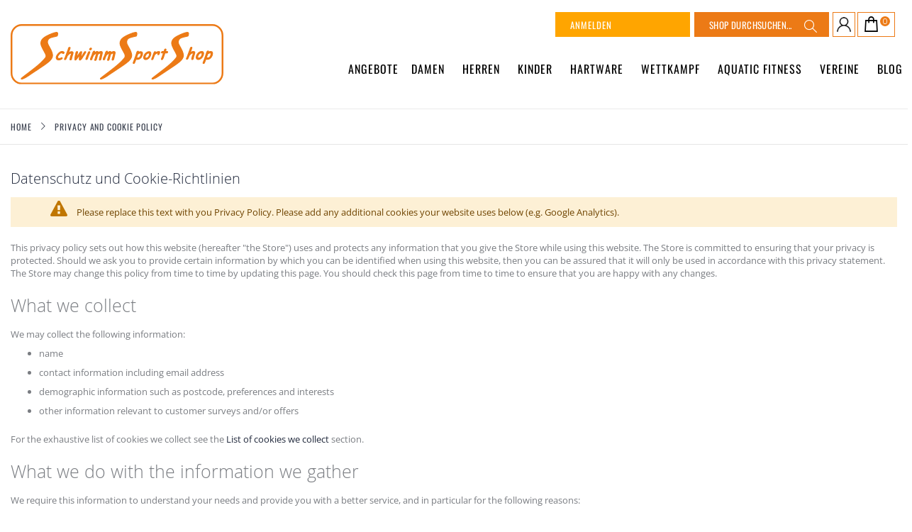

--- FILE ---
content_type: text/html; charset=UTF-8
request_url: https://www.schwimm-sport-shop.de/privacy-policy-cookie-restriction-mode
body_size: 11864
content:
<!doctype html>
<html lang="de">
    <head >
        <script>
    var BASE_URL = 'https://www.schwimm-sport-shop.de/';
    var require = {
        "baseUrl": "https://www.schwimm-sport-shop.de/pub/static/version1715075656/frontend/Dm/ssc/de_DE"
    };
</script>
        <meta charset="utf-8"/>
<meta name="title" content="Privacy and Cookie Policy  | Schwimm Sport Shop"/>
<meta name="robots" content="INDEX,FOLLOW"/>
<meta name="viewport" content="width=device-width, initial-scale=1, maximum-scale=1.0, user-scalable=no"/>
<meta name="format-detection" content="telephone=no"/>
<title>Privacy and Cookie Policy  | Schwimm Sport Shop</title>
<link  rel="stylesheet" type="text/css"  media="all" href="https://www.schwimm-sport-shop.de/pub/static/version1715075656/_cache/merged/60301039e6cfa2ac395c35721a70507e.min.css" />
<link  rel="stylesheet" type="text/css"  media="screen and (min-width: 768px)" href="https://www.schwimm-sport-shop.de/pub/static/version1715075656/frontend/Dm/ssc/de_DE/css/styles-l.min.css" />
<link  rel="stylesheet" type="text/css"  media="print" href="https://www.schwimm-sport-shop.de/pub/static/version1715075656/frontend/Dm/ssc/de_DE/css/print.min.css" />
<script  type="text/javascript"  src="https://www.schwimm-sport-shop.de/pub/static/version1715075656/_cache/merged/4d8f8471cc88fe0b8c5538e09846fb1c.min.js"></script>
<link  rel="icon" type="image/x-icon" href="https://www.schwimm-sport-shop.de/pub/media/favicon/default/ssc.png" />
<link  rel="shortcut icon" type="image/x-icon" href="https://www.schwimm-sport-shop.de/pub/media/favicon/default/ssc.png" />
            <link rel="stylesheet" type="text/css" media="all" href="https://www.schwimm-sport-shop.de/pub/media/porto/web/bootstrap/css/bootstrap.optimized.min.css">
    <link rel="stylesheet" type="text/css" media="all" href="https://www.schwimm-sport-shop.de/pub/media/porto/web/css/animate.optimized.css">
<link rel="stylesheet" type="text/css" media="all" href="https://www.schwimm-sport-shop.de/pub/media/porto/web/css/header/type15.css">
<link rel="stylesheet" type="text/css" media="all" href="https://www.schwimm-sport-shop.de/pub/media/porto/web/css/custom.css">
<link rel="stylesheet" type="text/css" media="all" href="https://www.schwimm-sport-shop.de/pub/media/porto/configed_css/design_default.css">
<link rel="stylesheet" type="text/css" media="all" href="https://www.schwimm-sport-shop.de/pub/media/porto/configed_css/settings_default.css">
<script type="text/javascript">
require([
    'jquery'
], function ($) {
    $(document).ready(function(){
        $("body").addClass("layout-1280");
        $("body").addClass("wide");
                $(".drop-menu > a").off("click").on("click", function(){
            if($(this).parent().children(".nav-sections").hasClass("visible"))
                $(this).parent().children(".nav-sections").removeClass("visible");
            else
                $(this).parent().children(".nav-sections").addClass("visible")
        });
    });
});
</script>
<!-- BEGIN GOOGLE VERIFICATION TAG -->
<!-- END GOOGLE VERIFICATION TAG -->
<!-- BEGIN GTAG GLOBAL TAG -->
<!-- END GTAG GLOBAL TAG -->
    </head>
    <body data-container="body"
          data-mage-init='{"loaderAjax": {}, "loader": { "icon": "https://www.schwimm-sport-shop.de/pub/static/version1715075656/frontend/Dm/ssc/de_DE/images/loader-2.gif"}}'
        class="cms-privacy-policy-cookie-restriction-mode cms-page-view page-layout-1column">
        

<script type="text/x-magento-init">
    {
        "*": {
            "mage/cookies": {
                "expires": null,
                "path": "\u002F",
                "domain": ".www.schwimm\u002Dsport\u002Dshop.de",
                "secure": false,
                "lifetime": "3600"
            }
        }
    }
</script>
    <noscript>
        <div class="message global noscript">
            <div class="content">
                <p>
                    <strong>JavaScript scheint in Ihrem Browser deaktiviert zu sein.</strong>
                    <span>Um unsere Website in bester Weise zu erfahren, aktivieren Sie Javascript in Ihrem Browser.</span>
                </p>
            </div>
        </div>
    </noscript>

<script>
    window.cookiesConfig = window.cookiesConfig || {};
    window.cookiesConfig.secure = false;
</script>
<script>
    require.config({
        map: {
            '*': {
                wysiwygAdapter: 'mage/adminhtml/wysiwyg/tiny_mce/tinymce4Adapter'
            }
        }
    });
</script>
<!-- BEGIN GTAG CART SCRIPT -->
<!-- END GTAG CART SCRIPT -->
<div style="display: none;" id="paypal-express-in-context-checkout-main"></div>
<script type="text/x-magento-init">
    {
        "*": {
            "Magento_Paypal/js/in-context/express-checkout": {"id":"paypal-express-in-context-checkout-main","path":"https:\/\/www.schwimm-sport-shop.de\/paypal\/express\/gettoken\/","merchantId":"QSUBRANTMA38Q","button":true,"clientConfig":{"locale":"de_DE","environment":"production","button":["paypal-express-in-context-checkout-main"]}}        }
    }
</script>
<div class="page-wrapper"><header class="page-header type15 " >
    <div class="header content">
        <a href="/" class="logo">
            <img src="/pub/media/logo/default/sport_schwimm_shop.svg" alt="">
        </a>
        <div class="header-right-area">
            <div class="switcher-area">
                <div class="search-area">
                    <a href="javascript:void(0)" class="search-toggle-icon"><i class="porto-icon-search"></i><span>Suchen</span></a>
                    
<div class="block block-search">
    <div class="block block-title"><strong>Suche</strong></div>
    <div class="block block-content">
        <form class="form minisearch" id="search_mini_form" action="https://www.schwimm-sport-shop.de/catalogsearch/result/" method="get">
            <div class="field search">
                <label class="label" for="search" data-role="minisearch-label">
                    <span>Suche</span>
                </label>
                <div class="control">
                    <input id="search"
                           type="text"
                           name="q"
                           value=""
                           placeholder="Shop durchsuchen..."
                           class="input-text"
                           maxlength="128"
                           role="combobox"
                           aria-haspopup="false"
                           aria-autocomplete="both"
                           autocomplete="off"
                           data-block="autocomplete-form"/>
                    <div id="search_autocomplete" class="search-autocomplete"></div>
                    <div class="nested">
    <a class="action advanced" href="https://www.schwimm-sport-shop.de/catalogsearch/advanced/" data-action="advanced-search">
        Erweiterte Suche    </a>
</div>
                </div>
            </div>
            <div class="actions">
                <button type="submit"
                        title="Suche"
                        class="action search">
                    <span>Suche</span>
                </button>
            </div>
        </form>
    </div>
</div>
<script type="text/x-magento-init">
{
    "#search" :
    {
        "quickSearch" :
        {
            "formSelector":"#search_mini_form",
            "url":"https://www.schwimm-sport-shop.de/search/ajax/suggest/",
            "destinationSelector":"#search_autocomplete",
            "templates": {"term":{"title":"Search terms","template":"Smile_ElasticsuiteCore\/autocomplete\/term"},"product":{"title":"Produkte","template":"Smile_ElasticsuiteCatalog\/autocomplete\/product"},"category":{"title":"Kategorien","template":"Smile_ElasticsuiteCatalog\/autocomplete\/category"},"product_attribute":{"title":"Attribute","template":"Smile_ElasticsuiteCore\/autocomplete\/term","titleRenderer":"Smile_ElasticsuiteCatalog\/js\/autocomplete\/product-attribute"}},
            "priceFormat" : {"pattern":"%s\u00a0\u20ac","precision":2,"requiredPrecision":2,"decimalSymbol":",","groupSymbol":".","groupLength":3,"integerRequired":false}        }
    }
}
</script>
                </div>
                <div class="cart-area"> 
                	<span data-action="toggle-nav" class="action nav-toggle"><span>Navigation umschalten</span></span>
                    <a href="/customer/account/" class="account-link">
                        <img src="/pub/media/icons/ic_user.png" alt="">
                    </a>
                    
<div data-block="minicart" class="minicart-wrapper">
    <a class="action showcart" href="https://www.schwimm-sport-shop.de/checkout/cart/"
       data-bind="scope: 'minicart_content'">
        <span class="text">Warenkorb</span>
        <span class="counter qty empty"
              data-bind="css: { empty: !!getCartParam('summary_count') == false }, blockLoader: isLoading">
            <span class="counter-number">
            <!-- ko if: getCartParam('summary_count') --><!-- ko text: getCartParam('summary_count') --><!-- /ko --><!-- /ko -->
            <!-- ko ifnot: getCartParam('summary_count') -->0<!-- /ko -->
            </span>
            <span class="counter-label">
                <!-- ko i18n: 'items' --><!-- /ko -->
            </span>
        </span>
    </a>
            <div class="block block-minicart empty"
             data-role="dropdownDialog"
             data-mage-init='{"dropdownDialog":{
                "appendTo":"[data-block=minicart]",
                "triggerTarget":".showcart",
                "timeout": "2000",
                "closeOnMouseLeave": false,
                "closeOnEscape": true,
                "triggerClass":"active",
                "parentClass":"active",
                "buttons":[]}}'>
            <div id="minicart-content-wrapper" data-bind="scope: 'minicart_content'">
                <!-- ko template: getTemplate() --><!-- /ko -->
            </div>
        </div>
        <script>
        window.checkout = {"shoppingCartUrl":"https:\/\/www.schwimm-sport-shop.de\/checkout\/cart\/","checkoutUrl":"https:\/\/www.schwimm-sport-shop.de\/checkout\/","updateItemQtyUrl":"https:\/\/www.schwimm-sport-shop.de\/checkout\/sidebar\/updateItemQty\/","removeItemUrl":"https:\/\/www.schwimm-sport-shop.de\/checkout\/sidebar\/removeItem\/","imageTemplate":"Magento_Catalog\/product\/image_with_borders","baseUrl":"https:\/\/www.schwimm-sport-shop.de\/","minicartMaxItemsVisible":5,"websiteId":"1","maxItemsToDisplay":10,"storeId":"1","customerLoginUrl":"https:\/\/www.schwimm-sport-shop.de\/customer\/account\/login\/referer\/aHR0cHM6Ly93d3cuc2Nod2ltbS1zcG9ydC1zaG9wLmRlL3ByaXZhY3ktcG9saWN5LWNvb2tpZS1yZXN0cmljdGlvbi1tb2Rl\/","isRedirectRequired":false,"autocomplete":"off","captcha":{"user_login":{"isCaseSensitive":false,"imageHeight":50,"imageSrc":"","refreshUrl":"https:\/\/www.schwimm-sport-shop.de\/captcha\/refresh\/","isRequired":false,"timestamp":1768973736}}};
    </script>
    <script type="text/x-magento-init">
    {
        "[data-block='minicart']": {
            "Magento_Ui/js/core/app": {"components":{"minicart_content":{"children":{"subtotal.container":{"children":{"subtotal":{"children":{"subtotal.totals":{"config":{"display_cart_subtotal_incl_tax":1,"display_cart_subtotal_excl_tax":0,"template":"Magento_Tax\/checkout\/minicart\/subtotal\/totals"},"children":{"subtotal.totals.msrp":{"component":"Magento_Msrp\/js\/view\/checkout\/minicart\/subtotal\/totals","config":{"displayArea":"minicart-subtotal-hidden","template":"Magento_Msrp\/checkout\/minicart\/subtotal\/totals"}}},"component":"Magento_Tax\/js\/view\/checkout\/minicart\/subtotal\/totals"}},"component":"uiComponent","config":{"template":"Magento_Checkout\/minicart\/subtotal"}}},"component":"uiComponent","config":{"displayArea":"subtotalContainer"}},"item.renderer":{"component":"uiComponent","config":{"displayArea":"defaultRenderer","template":"Magento_Checkout\/minicart\/item\/default"},"children":{"item.image":{"component":"Magento_Catalog\/js\/view\/image","config":{"template":"Magento_Catalog\/product\/image","displayArea":"itemImage"}},"checkout.cart.item.price.sidebar":{"component":"uiComponent","config":{"template":"Magento_Checkout\/minicart\/item\/price","displayArea":"priceSidebar"}}}},"extra_info":{"component":"uiComponent","config":{"displayArea":"extraInfo"}},"promotion":{"component":"uiComponent","config":{"displayArea":"promotion"}}},"config":{"itemRenderer":{"default":"defaultRenderer","simple":"defaultRenderer","virtual":"defaultRenderer"},"template":"Magento_Checkout\/minicart\/content"},"component":"Magento_Checkout\/js\/view\/minicart"}},"types":[]}        },
        "*": {
            "Magento_Ui/js/block-loader": "https://www.schwimm-sport-shop.de/pub/static/version1715075656/frontend/Dm/ssc/de_DE/images/loader-1.gif"
        }
    }
    </script>
</div>


                </div>
            </div>
            <div class="header-link-area">
                <div class="top-links-area panel header">
                    <a class="action skip contentarea"
   href="#contentarea">
    <span>
        Direkt zum Inhalt    </span>
</a>
                    <ul class="header links">    <li class="greet welcome" data-bind="scope: 'customer'">
        <!-- ko if: customer().fullname  -->
        <span class="logged-in"
              data-bind="text: new String('Willkommen, %1!').replace('%1', customer().fullname)">
        </span>
        <!-- /ko -->
        <!-- ko ifnot: customer().fullname  -->
        <span class="not-logged-in"
              data-bind='html:"Standard-Willkommensnachricht!"'></span>
                <!-- /ko -->
    </li>
    <script type="text/x-magento-init">
    {
        "*": {
            "Magento_Ui/js/core/app": {
                "components": {
                    "customer": {
                        "component": "Magento_Customer/js/view/customer"
                    }
                }
            }
        }
    }
    </script>
<li class="item link compare hide" data-bind="scope: 'compareProducts'" data-role="compare-products-link">
    <a class="action compare" title="Produkte vergleichen"
       data-bind="attr: {'href': compareProducts().listUrl}, css: {'': !compareProducts().count}"
    >
    	<em class="porto-icon-chart hidden-xs"></em>
        Vergleichen        (<span class="counter qty" data-bind="text: compareProducts().countCaption"></span>)
    </a>
</li>
<script type="text/x-magento-init">
{"[data-role=compare-products-link]": {"Magento_Ui/js/core/app": {"components":{"compareProducts":{"component":"Magento_Catalog\/js\/view\/compare-products"}}}}}
</script>
<li><a href="https://www.schwimm-sport-shop.de/filialen">Kontaktieren Sie uns</a></li><li class="authorization-link" data-label="oder">
    <a href="https://www.schwimm-sport-shop.de/customer/account/login/referer/aHR0cHM6Ly93d3cuc2Nod2ltbS1zcG9ydC1zaG9wLmRlL3ByaXZhY3ktcG9saWN5LWNvb2tpZS1yZXN0cmljdGlvbi1tb2Rl/">
        Anmelden    </a>
</li>
</ul>                </div>
                <div class="main-link">
                        <div class="sections nav-sections">
                <div class="section-items nav-sections-items"
             data-mage-init='{"tabs":{"openedState":"active"}}'>
                                            <div class="section-item-title nav-sections-item-title"
                     data-role="collapsible">
                    <a class="nav-sections-item-switch"
                       data-toggle="switch" href="#store.menu">
                        Menü                    </a>
                </div>
                <div class="section-item-content nav-sections-item-content"
                     id="store.menu"
                     data-role="content">
                    
<nav class="navigation sw-megamenu " role="navigation">
    <ul>
        <li class="ui-menu-item level0 fullwidth "><a href="https://www.schwimm-sport-shop.de/angebote" class="level-top" title="Angebote"><span>Angebote</span></a></li><li class="ui-menu-item level0 fullwidth parent "><div class="open-children-toggle"></div><a href="https://www.schwimm-sport-shop.de/damen" class="level-top" title="Damen"><span>Damen</span></a><div class="level0 submenu"><div class="container"><div class="row"><ul class="subchildmenu col-md-12 mega-columns columns4"><li class="ui-menu-item level1 "><a href="https://www.schwimm-sport-shop.de/damen/badeanzuge" title="Badeanzüge"><span>Badeanzüge</span></a></li><li class="ui-menu-item level1 "><a href="https://www.schwimm-sport-shop.de/damen/bikinis-tankinis" title="Bikinis / Tankinis"><span>Bikinis / Tankinis</span></a></li><li class="ui-menu-item level1 "><a href="https://www.schwimm-sport-shop.de/damen/shorts-damen" title="Shorts Damen"><span>Shorts Damen</span></a></li><li class="ui-menu-item level1 "><a href="https://www.schwimm-sport-shop.de/damen/strandbekleidung" title="Strandbekleidung"><span>Strandbekleidung</span></a></li><li class="ui-menu-item level1 "><a href="https://www.schwimm-sport-shop.de/damen/badeschuhe" title="Badeschuhe"><span>Badeschuhe</span></a></li><li class="ui-menu-item level1 "><a href="https://www.schwimm-sport-shop.de/damen/bade-duschkappen" title="Bade-/Duschkappen"><span>Bade-/Duschkappen</span></a></li><li class="ui-menu-item level1 "><a href="https://www.schwimm-sport-shop.de/damen/warmemantel" title="Wärmemäntel"><span>Wärmemäntel</span></a></li><li class="ui-menu-item level1 "><a href="https://www.schwimm-sport-shop.de/damen/bademantel-saunatextilien" title="Bademäntel / Saunatextilien"><span>Bademäntel / Saunatextilien</span></a></li><li class="ui-menu-item level1 "><a href="https://www.schwimm-sport-shop.de/damen/schwimmbrillen-damen" title="Schwimmbrillen Damen"><span>Schwimmbrillen Damen</span></a></li><li class="ui-menu-item level1 "><a href="https://www.schwimm-sport-shop.de/damen/accessoires-damen" title="Accessoires Damen"><span>Accessoires Damen</span></a></li></ul></div></div></div></li><li class="ui-menu-item level0 fullwidth parent "><div class="open-children-toggle"></div><a href="https://www.schwimm-sport-shop.de/herren" class="level-top" title="Herren"><span>Herren</span></a><div class="level0 submenu"><div class="container"><div class="row"><ul class="subchildmenu col-md-12 mega-columns columns4"><li class="ui-menu-item level1 "><a href="https://www.schwimm-sport-shop.de/herren/badehosen" title="Badehosen "><span>Badehosen </span></a></li><li class="ui-menu-item level1 "><a href="https://www.schwimm-sport-shop.de/herren/badeschuhe" title="Badeschuhe  "><span>Badeschuhe  </span></a></li><li class="ui-menu-item level1 "><a href="https://www.schwimm-sport-shop.de/herren/bade-duschkappen" title="Bade-/Duschkappen"><span>Bade-/Duschkappen</span></a></li><li class="ui-menu-item level1 "><a href="https://www.schwimm-sport-shop.de/herren/bademantel-saunatextilien" title="Bademäntel / Saunatextilien"><span>Bademäntel / Saunatextilien</span></a></li><li class="ui-menu-item level1 "><a href="https://www.schwimm-sport-shop.de/herren/warmemantel" title="Wärmemäntel"><span>Wärmemäntel</span></a></li><li class="ui-menu-item level1 "><a href="https://www.schwimm-sport-shop.de/herren/schwimmbrillen-herren" title="Schwimmbrillen Herren"><span>Schwimmbrillen Herren</span></a></li><li class="ui-menu-item level1 "><a href="https://www.schwimm-sport-shop.de/herren/accessoires-herren" title="Accessoires Herren"><span>Accessoires Herren</span></a></li></ul></div></div></div></li><li class="ui-menu-item level0 fullwidth parent "><div class="open-children-toggle"></div><a href="https://www.schwimm-sport-shop.de/kinder" class="level-top" title="Kinder"><span>Kinder</span></a><div class="level0 submenu"><div class="container"><div class="row"><ul class="subchildmenu col-md-12 mega-columns columns4"><li class="ui-menu-item level1 "><a href="https://www.schwimm-sport-shop.de/kinder/schwimmbekleidung-madchen" title="Schwimmbekleidung Mädchen"><span>Schwimmbekleidung Mädchen</span></a></li><li class="ui-menu-item level1 "><a href="https://www.schwimm-sport-shop.de/kinder/schwimmbekleidung-jungen" title="Schwimmbekleidung Jungen"><span>Schwimmbekleidung Jungen</span></a></li><li class="ui-menu-item level1 "><a href="https://www.schwimm-sport-shop.de/kinder/shorts-kinder" title="Shorts Kinder"><span>Shorts Kinder</span></a></li><li class="ui-menu-item level1 "><a href="https://www.schwimm-sport-shop.de/kinder/badeschuhe" title="Badeschuhe "><span>Badeschuhe </span></a></li><li class="ui-menu-item level1 "><a href="https://www.schwimm-sport-shop.de/kinder/bade-duschkappen" title="Bade-/Duschkappen"><span>Bade-/Duschkappen</span></a></li><li class="ui-menu-item level1 "><a href="https://www.schwimm-sport-shop.de/kinder/bademantel" title="Bademäntel"><span>Bademäntel</span></a></li><li class="ui-menu-item level1 "><a href="https://www.schwimm-sport-shop.de/kinder/schwimmbrillen-kinder" title="Schwimmbrillen Kinder"><span>Schwimmbrillen Kinder</span></a></li><li class="ui-menu-item level1 "><a href="https://www.schwimm-sport-shop.de/kinder/flossen" title="Flossen"><span>Flossen</span></a></li><li class="ui-menu-item level1 "><a href="https://www.schwimm-sport-shop.de/kinder/schwimmhilfen" title="Schwimmhilfen"><span>Schwimmhilfen</span></a></li><li class="ui-menu-item level1 "><a href="https://www.schwimm-sport-shop.de/kinder/aqua-windeln" title="Aqua Windeln"><span>Aqua Windeln</span></a></li></ul></div></div></div></li><li class="ui-menu-item level0 fullwidth parent "><div class="open-children-toggle"></div><a href="https://www.schwimm-sport-shop.de/hartware" class="level-top" title="Hartware"><span>Hartware</span></a><div class="level0 submenu"><div class="container"><div class="row"><ul class="subchildmenu col-md-12 mega-columns columns4"><li class="ui-menu-item level1 "><a href="https://www.schwimm-sport-shop.de/hartware/schwimmbrillen" title="Schwimmbrillen"><span>Schwimmbrillen</span></a></li><li class="ui-menu-item level1 "><a href="https://www.schwimm-sport-shop.de/hartware/flossen" title="Flossen"><span>Flossen</span></a></li><li class="ui-menu-item level1 "><a href="https://www.schwimm-sport-shop.de/hartware/masken-schnorchel-sets" title="Masken / Schnorchel / Sets"><span>Masken / Schnorchel / Sets</span></a></li><li class="ui-menu-item level1 "><a href="https://www.schwimm-sport-shop.de/hartware/sporttaschen" title="Sporttaschen"><span>Sporttaschen</span></a></li><li class="ui-menu-item level1 "><a href="https://www.schwimm-sport-shop.de/hartware/stoppuhren" title="Stoppuhren"><span>Stoppuhren</span></a></li><li class="ui-menu-item level1 "><a href="https://www.schwimm-sport-shop.de/hartware/schwimmhilfen" title="Schwimmhilfen"><span>Schwimmhilfen</span></a></li><li class="ui-menu-item level1 "><a href="https://www.schwimm-sport-shop.de/hartware/schwimmspiele" title="Sonstiges"><span>Sonstiges</span></a></li></ul></div></div></div></li><li class="ui-menu-item level0 fullwidth parent "><div class="open-children-toggle"></div><a href="https://www.schwimm-sport-shop.de/wettkampf" class="level-top" title="Wettkampf"><span>Wettkampf</span></a><div class="level0 submenu"><div class="container"><div class="row"><ul class="subchildmenu col-md-12 mega-columns columns4"><li class="ui-menu-item level1 "><a href="https://www.schwimm-sport-shop.de/wettkampf/wettkampfbekleidung" title="Wettkampfbekleidung"><span>Wettkampfbekleidung</span></a></li><li class="ui-menu-item level1 "><a href="https://www.schwimm-sport-shop.de/wettkampf/teamline" title="Teamline"><span>Teamline</span></a></li><li class="ui-menu-item level1 "><a href="https://www.schwimm-sport-shop.de/wettkampf/warmemantel" title="Wärmemäntel"><span>Wärmemäntel</span></a></li><li class="ui-menu-item level1 "><a href="https://www.schwimm-sport-shop.de/wettkampf/bade-duschkappen" title="Bade-/Duschkappen"><span>Bade-/Duschkappen</span></a></li><li class="ui-menu-item level1 "><a href="https://www.schwimm-sport-shop.de/wettkampf/schwimmbrillen" title="Schwimmbrillen"><span>Schwimmbrillen</span></a></li><li class="ui-menu-item level1 "><a href="https://www.schwimm-sport-shop.de/wettkampf/flossen" title="Flossen"><span>Flossen</span></a></li><li class="ui-menu-item level1 "><a href="https://www.schwimm-sport-shop.de/wettkampf/wettkampf-trainingsgerate" title="Wettkampf Trainingsgeräte"><span>Wettkampf Trainingsgeräte</span></a></li><li class="ui-menu-item level1 "><a href="https://www.schwimm-sport-shop.de/wettkampf/sporttaschen" title="Sporttaschen"><span>Sporttaschen</span></a></li><li class="ui-menu-item level1 "><a href="https://www.schwimm-sport-shop.de/wettkampf/stoppuhren" title="Stoppuhren"><span>Stoppuhren</span></a></li><li class="ui-menu-item level1 "><a href="https://www.schwimm-sport-shop.de/wettkampf/accessoires-wettkampf" title="Accessoires Wettkampf"><span>Accessoires Wettkampf</span></a></li></ul></div></div></div></li><li class="ui-menu-item level0 fullwidth parent "><div class="open-children-toggle"></div><a href="https://www.schwimm-sport-shop.de/aquatic-fitness" class="level-top" title="Aquatic Fitness"><span>Aquatic Fitness</span></a><div class="level0 submenu"><div class="container"><div class="row"><ul class="subchildmenu col-md-12 mega-columns columns4"><li class="ui-menu-item level1 "><a href="https://www.schwimm-sport-shop.de/aquatic-fitness/trainingsgerate" title="Trainingsgeräte"><span>Trainingsgeräte</span></a></li><li class="ui-menu-item level1 "><a href="https://www.schwimm-sport-shop.de/aquatic-fitness/literatur-dvd" title="Literatur / DVD"><span>Literatur / DVD</span></a></li><li class="ui-menu-item level1 "><a href="https://www.schwimm-sport-shop.de/aquatic-fitness/aqua-fitness-textilien" title="Aqua Fitness Textilien"><span>Aqua Fitness Textilien</span></a></li><li class="ui-menu-item level1 "><a href="https://www.schwimm-sport-shop.de/aquatic-fitness/bademantel-saunatextilien" title="Bademäntel / Saunatextilien"><span>Bademäntel / Saunatextilien</span></a></li><li class="ui-menu-item level1 "><a href="https://www.schwimm-sport-shop.de/aquatic-fitness/grossgerate" title="Großgeräte"><span>Großgeräte</span></a></li></ul></div></div></div></li><li class="ui-menu-item level0 fullwidth parent "><div class="open-children-toggle"></div><a href="https://www.schwimm-sport-shop.de/vereine" class="level-top" title="Vereine"><span>Vereine</span></a><div class="level0 submenu"><div class="container"><div class="row"><ul class="subchildmenu col-md-12 mega-columns columns4"><li class="ui-menu-item level1 "><a href="https://www.schwimm-sport-shop.de/vereine/ssc-90" title="SSC 90"><span>SSC 90</span></a></li><li class="ui-menu-item level1 "><a href="https://www.schwimm-sport-shop.de/vereine/hsv-e-v" title="HSV e.V."><span>HSV e.V.</span></a></li><li class="ui-menu-item level1 "><a href="https://www.schwimm-sport-shop.de/vereine/tus-senne" title="TuS 08 Senne"><span>TuS 08 Senne</span></a></li><li class="ui-menu-item level1 "><a href="https://www.schwimm-sport-shop.de/vereine/dlrg" title="DLRG OG Obernheim"><span>DLRG OG Obernheim</span></a></li></ul></div></div></div></li><li class="ui-menu-item level0 fullwidth "><a href="https://blog.schwimm-sport-shop.de/"  target="_blank"class="level-top" title="Blog"><span>Blog</span></a></li>    </ul>
</nav>

<script type="text/javascript">
    require([
        'jquery',
        'Smartwave_Megamenu/js/sw_megamenu'
    ], function ($) {
        $(".sw-megamenu").swMegamenu();
    });
</script>
                </div>
                                            <div class="section-item-title nav-sections-item-title"
                     data-role="collapsible">
                    <a class="nav-sections-item-switch"
                       data-toggle="switch" href="#store.links">
                        Konto                    </a>
                </div>
                <div class="section-item-content nav-sections-item-content"
                     id="store.links"
                     data-role="content">
                    <!-- Account links -->                </div>
                                            <div class="section-item-title nav-sections-item-title"
                     data-role="collapsible">
                    <a class="nav-sections-item-switch"
                       data-toggle="switch" href="#store.settings">
                        Einstellungen                    </a>
                </div>
                <div class="section-item-content nav-sections-item-content"
                     id="store.settings"
                     data-role="content">
                    <div class="switcher language switcher-language" data-ui-id="language-switcher" id="switcher-language-nav">
    <strong class="label switcher-label"><span>Sprache</span></strong>
    <div class="actions dropdown options switcher-options">
        <div class="action toggle switcher-trigger" id="switcher-language-trigger-nav">
            <strong class="view-default">
                                <span>Default Store View</span>
            </strong>
        </div>
        <ul class="dropdown switcher-dropdown"
            data-mage-init='{"dropdownDialog":{
                "appendTo":"#switcher-language-nav > .options",
                "triggerTarget":"#switcher-language-trigger-nav",
                "closeOnMouseLeave": false,
                "triggerClass":"active",
                "parentClass":"active",
                "buttons":null}}'>
                                                                    <li class="view-demo_fr switcher-option">
                    <a href="#" data-post="" title="It will be automatically added once you set up more multi store views.">
                                                Add More                    </a>
                </li>
                    </ul>
    </div>
</div>
                </div>
                    </div>
    </div>
                </div>
            </div>
        </div>
    </div>
</header><div class="breadcrumbs">
    <ul class="items">
                    <li class="item home">
                            <a href="https://www.schwimm-sport-shop.de/"
                   title="Zur&#x20;Homepage">
                    Home                </a>
                        </li>
                    <li class="item cms_page">
                            <strong>Privacy and Cookie Policy</strong>
                        </li>
            </ul>
</div>
<main id="maincontent" class="page-main"><a id="contentarea" tabindex="-1"></a>
<div class="page-title-wrapper">
    <h1 class="page-title"
                >
        <span class="base" data-ui-id="page-title-wrapper" >Datenschutz und Cookie-Richtlinien</span>    </h1>
    </div>
<div class="page messages"><div data-placeholder="messages"></div>
<div data-bind="scope: 'messages'">
    <!-- ko if: cookieMessages && cookieMessages.length > 0 -->
    <div role="alert" data-bind="foreach: { data: cookieMessages, as: 'message' }" class="messages">
        <div data-bind="attr: {
            class: 'message-' + message.type + ' ' + message.type + ' message',
            'data-ui-id': 'message-' + message.type
        }">
            <div data-bind="html: message.text"></div>
        </div>
    </div>
    <!-- /ko -->
    <!-- ko if: messages().messages && messages().messages.length > 0 -->
    <div role="alert" data-bind="foreach: { data: messages().messages, as: 'message' }" class="messages">
        <div data-bind="attr: {
            class: 'message-' + message.type + ' ' + message.type + ' message',
            'data-ui-id': 'message-' + message.type
        }">
            <div data-bind="html: message.text"></div>
        </div>
    </div>
    <!-- /ko -->
</div>
<script type="text/x-magento-init">
    {
        "*": {
            "Magento_Ui/js/core/app": {
                "components": {
                        "messages": {
                            "component": "Magento_Theme/js/view/messages"
                        }
                    }
                }
            }
    }
</script>
</div><div class="columns"><div class="column main"><input name="form_key" type="hidden" value="aNHvMJoEyuXER78v" /><div id="authenticationPopup" data-bind="scope:'authenticationPopup'" style="display: none;">
    <script>
        window.authenticationPopup = {"autocomplete":"off","customerRegisterUrl":"https:\/\/www.schwimm-sport-shop.de\/customer\/account\/create\/","customerForgotPasswordUrl":"https:\/\/www.schwimm-sport-shop.de\/customer\/account\/forgotpassword\/","baseUrl":"https:\/\/www.schwimm-sport-shop.de\/"};
    </script>
    <!-- ko template: getTemplate() --><!-- /ko -->
    <script type="text/x-magento-init">
        {
            "#authenticationPopup": {
                "Magento_Ui/js/core/app": {"components":{"authenticationPopup":{"component":"Magento_Customer\/js\/view\/authentication-popup","children":{"messages":{"component":"Magento_Ui\/js\/view\/messages","displayArea":"messages"},"captcha":{"component":"Magento_Captcha\/js\/view\/checkout\/loginCaptcha","displayArea":"additional-login-form-fields","formId":"user_login","configSource":"checkout"},"msp_recaptcha":{"component":"MSP_ReCaptcha\/js\/reCaptcha","displayArea":"additional-login-form-fields","configSource":"checkoutConfig","reCaptchaId":"msp-recaptcha-popup-login","zone":"login","badge":"inline","settings":{"siteKey":"6Lf67acaAAAAALFB8Ylbz2wAARf4vuMImQAxZNaS","size":"invisible","badge":"inline","theme":null,"lang":null,"enabled":{"login":false,"create":true,"forgot":true,"contact":true,"review":false,"newsletter":false,"sendfriend":true,"paypal":false}}},"amazon-button":{"component":"Amazon_Login\/js\/view\/login-button-wrapper","sortOrder":"0","displayArea":"additional-login-form-fields","config":{"tooltip":"Melden Sie sich sicher mit Ihren bestehenden Amazon-Daten auf unserer Website an.","componentDisabled":true}}}}}}            },
            "*": {
                "Magento_Ui/js/block-loader": "https\u003A\u002F\u002Fwww.schwimm\u002Dsport\u002Dshop.de\u002Fpub\u002Fstatic\u002Fversion1715075656\u002Ffrontend\u002FDm\u002Fssc\u002Fde_DE\u002Fimages\u002Floader\u002D1.gif"
            }
        }
    </script>
</div>
<script type="text/x-magento-init">
    {
        "*": {
            "Magento_Customer/js/section-config": {
                "sections": {"stores\/store\/switch":"*","stores\/store\/switchrequest":"*","directory\/currency\/switch":"*","*":["messages"],"customer\/account\/logout":["recently_viewed_product","recently_compared_product","persistent"],"customer\/account\/loginpost":"*","customer\/account\/createpost":"*","customer\/account\/editpost":"*","customer\/ajax\/login":["checkout-data","cart","captcha"],"catalog\/product_compare\/add":["compare-products"],"catalog\/product_compare\/remove":["compare-products"],"catalog\/product_compare\/clear":["compare-products"],"sales\/guest\/reorder":["cart"],"sales\/order\/reorder":["cart"],"checkout\/cart\/add":["cart","directory-data"],"checkout\/cart\/delete":["cart"],"checkout\/cart\/updatepost":["cart"],"checkout\/cart\/updateitemoptions":["cart"],"checkout\/cart\/couponpost":["cart"],"checkout\/cart\/estimatepost":["cart"],"checkout\/cart\/estimateupdatepost":["cart"],"checkout\/onepage\/saveorder":["cart","checkout-data","last-ordered-items","checkout-fields"],"checkout\/sidebar\/removeitem":["cart"],"checkout\/sidebar\/updateitemqty":["cart"],"rest\/*\/v1\/carts\/*\/payment-information":["cart","last-ordered-items","instant-purchase"],"rest\/*\/v1\/guest-carts\/*\/payment-information":["cart"],"rest\/*\/v1\/guest-carts\/*\/selected-payment-method":["cart","checkout-data"],"rest\/*\/v1\/carts\/*\/selected-payment-method":["cart","checkout-data","instant-purchase"],"customer\/address\/*":["instant-purchase"],"customer\/account\/*":["instant-purchase"],"vault\/cards\/deleteaction":["instant-purchase"],"multishipping\/checkout\/overviewpost":["cart"],"authorizenet\/directpost_payment\/place":["cart","checkout-data"],"paypal\/express\/placeorder":["cart","checkout-data"],"paypal\/payflowexpress\/placeorder":["cart","checkout-data"],"paypal\/express\/onauthorization":["cart","checkout-data"],"persistent\/index\/unsetcookie":["persistent"],"review\/product\/post":["review"],"braintree\/paypal\/placeorder":["cart","checkout-data"],"wishlist\/index\/add":["wishlist"],"wishlist\/index\/remove":["wishlist"],"wishlist\/index\/updateitemoptions":["wishlist"],"wishlist\/index\/update":["wishlist"],"wishlist\/index\/cart":["wishlist","cart"],"wishlist\/index\/fromcart":["wishlist","cart"],"wishlist\/index\/allcart":["wishlist","cart"],"wishlist\/shared\/allcart":["wishlist","cart"],"wishlist\/shared\/cart":["cart"]},
                "clientSideSections": ["checkout-data","cart-data"],
                "baseUrls": ["https:\/\/www.schwimm-sport-shop.de\/","http:\/\/www.schwimm-sport-shop.de\/"],
                "sectionNames": ["messages","customer","compare-products","last-ordered-items","cart","directory-data","captcha","instant-purchase","persistent","review","wishlist","recently_viewed_product","recently_compared_product","product_data_storage","paypal-billing-agreement","checkout-fields","collection-point-result","pickup-location-result"]            }
        }
    }
</script>
<script type="text/x-magento-init">
    {
        "*": {
            "Magento_Customer/js/customer-data": {
                "sectionLoadUrl": "https\u003A\u002F\u002Fwww.schwimm\u002Dsport\u002Dshop.de\u002Fcustomer\u002Fsection\u002Fload\u002F",
                "expirableSectionLifetime": 60,
                "expirableSectionNames": ["cart","persistent"],
                "cookieLifeTime": "3600",
                "updateSessionUrl": "https\u003A\u002F\u002Fwww.schwimm\u002Dsport\u002Dshop.de\u002Fcustomer\u002Faccount\u002FupdateSession\u002F"
            }
        }
    }
</script>
<script type="text/x-magento-init">
    {
        "*": {
            "Magento_Customer/js/invalidation-processor": {
                "invalidationRules": {
                    "website-rule": {
                        "Magento_Customer/js/invalidation-rules/website-rule": {
                            "scopeConfig": {
                                "websiteId": "1"
                            }
                        }
                    }
                }
            }
        }
    }
</script>
<script type="text/x-magento-init">
    {
        "body": {
            "pageCache": {"url":"https:\/\/www.schwimm-sport-shop.de\/page_cache\/block\/render\/page_id\/4\/","handles":["default","cms_page_view","cms_page_view_id_privacy-policy-cookie-restriction-mode"],"originalRequest":{"route":"cms","controller":"page","action":"view","uri":"\/privacy-policy-cookie-restriction-mode"},"versionCookieName":"private_content_version"}        }
    }
</script>

<div class="privacy-policy cms-content">
    <div class="message info">
        <span>
            Please replace this text with you Privacy Policy.
            Please add any additional cookies your website uses below (e.g. Google Analytics).
        </span>
    </div>
    <p>
        This privacy policy sets out how this website (hereafter "the Store") uses and protects any information that
        you give the Store while using this website. The Store is committed to ensuring that your privacy is protected.
        Should we ask you to provide certain information by which you can be identified when using this website, then
        you can be assured that it will only be used in accordance with this privacy statement. The Store may change
        this policy from time to time by updating this page. You should check this page from time to time to ensure
        that you are happy with any changes.
    </p>
    <h2>What we collect</h2>
    <p>We may collect the following information:</p>
    <ul>
        <li>name</li>
        <li>contact information including email address</li>
        <li>demographic information such as postcode, preferences and interests</li>
        <li>other information relevant to customer surveys and/or offers</li>
    </ul>
    <p>
        For the exhaustive list of cookies we collect see the <a href="#list">List of cookies we collect</a> section.
    </p>
    <h2>What we do with the information we gather</h2>
    <p>
        We require this information to understand your needs and provide you with a better service,
        and in particular for the following reasons:
    </p>
    <ul>
        <li>Internal record keeping.</li>
        <li>We may use the information to improve our products and services.</li>
        <li>
            We may periodically send promotional emails about new products, special offers or other information which we
            think you may find interesting using the email address which you have provided.
        </li>
        <li>
            From time to time, we may also use your information to contact you for market research purposes.
            We may contact you by email, phone, fax or mail. We may use the information to customise the website
            according to your interests.
        </li>
    </ul>
    <h2>Security</h2>
    <p>
        We are committed to ensuring that your information is secure. In order to prevent unauthorised access or
        disclosure, we have put in place suitable physical, electronic and managerial procedures to safeguard and
        secure the information we collect online.
    </p>
    <h2>How we use cookies</h2>
    <p>
        A cookie is a small file which asks permission to be placed on your computer's hard drive.
        Once you agree, the file is added and the cookie helps analyse web traffic or lets you know when you visit
        a particular site. Cookies allow web applications to respond to you as an individual. The web application
        can tailor its operations to your needs, likes and dislikes by gathering and remembering information about
        your preferences.
    </p>
    <p>
        We use traffic log cookies to identify which pages are being used. This helps us analyse data about web page
        traffic and improve our website in order to tailor it to customer needs. We only use this information for
        statistical analysis purposes and then the data is removed from the system.
    </p>
    <p>
        Overall, cookies help us provide you with a better website, by enabling us to monitor which pages you find
        useful and which you do not. A cookie in no way gives us access to your computer or any information about you,
        other than the data you choose to share with us. You can choose to accept or decline cookies.
        Most web browsers automatically accept cookies, but you can usually modify your browser setting
        to decline cookies if you prefer. This may prevent you from taking full advantage of the website.
    </p>
    <h2>Links to other websites</h2>
    <p>
        Our website may contain links to other websites of interest. However, once you have used these links
        to leave our site, you should note that we do not have any control over that other website.
        Therefore, we cannot be responsible for the protection and privacy of any information which you provide whilst
        visiting such sites and such sites are not governed by this privacy statement.
        You should exercise caution and look at the privacy statement applicable to the website in question.
    </p>
    <h2>Controlling your personal information</h2>
    <p>You may choose to restrict the collection or use of your personal information in the following ways:</p>
    <ul>
        <li>
            whenever you are asked to fill in a form on the website, look for the box that you can click to indicate
            that you do not want the information to be used by anybody for direct marketing purposes
        </li>
        <li>
            if you have previously agreed to us using your personal information for direct marketing purposes,
            you may change your mind at any time by letting us know using our Contact Us information
        </li>
    </ul>
    <p>
        We will not sell, distribute or lease your personal information to third parties unless we have your permission
        or are required by law to do so. We may use your personal information to send you promotional information
        about third parties which we think you may find interesting if you tell us that you wish this to happen.
    </p>
    <p>
        You may request details of personal information which we hold about you under the Data Protection Act 1998.
        A small fee will be payable. If you would like a copy of the information held on you please email us this
        request using our Contact Us information.
    </p>
    <p>
        If you believe that any information we are holding on you is incorrect or incomplete,
        please write to or email us as soon as possible, at the above address.
        We will promptly correct any information found to be incorrect.
    </p>
    <h2><a name="list"></a>List of cookies we collect</h2>
    <p>The table below lists the cookies we collect and what information they store.</p>
    <table class="data-table data-table-definition-list">
        <thead>
        <tr>
            <th>Cookie Name</th>
            <th>Cookie Description</th>
        </tr>
        </thead>
        <tbody>
            <tr>
                <th>FORM_KEY</th>
                <td>Stores randomly generated key used to prevent forged requests.</td>
            </tr>
            <tr>
                <th>PHPSESSID</th>
                <td>Your session ID on the server.</td>
            </tr>
            <tr>
                <th>GUEST-VIEW</th>
                <td>Allows guests to view and edit their orders.</td>
            </tr>
            <tr>
                <th>PERSISTENT_SHOPPING_CART</th>
                <td>A link to information about your cart and viewing history, if you have asked for this.</td>
            </tr>
            <tr>
                <th>STF</th>
                <td>Information on products you have emailed to friends.</td>
            </tr>
            <tr>
                <th>STORE</th>
                <td>The store view or language you have selected.</td>
            </tr>
            <tr>
                <th>USER_ALLOWED_SAVE_COOKIE</th>
                <td>Indicates whether a customer allowed to use cookies.</td>
            </tr>
            <tr>
                <th>MAGE-CACHE-SESSID</th>
                <td>Facilitates caching of content on the browser to make pages load faster.</td>
            </tr>
            <tr>
                <th>MAGE-CACHE-STORAGE</th>
                <td>Facilitates caching of content on the browser to make pages load faster.</td>
            </tr>
            <tr>
                <th>MAGE-CACHE-STORAGE-SECTION-INVALIDATION</th>
                <td>Facilitates caching of content on the browser to make pages load faster.</td>
            </tr>
            <tr>
                <th>MAGE-CACHE-TIMEOUT</th>
                <td>Facilitates caching of content on the browser to make pages load faster.</td>
            </tr>
            <tr>
                <th>SECTION-DATA-IDS</th>
                <td>Facilitates caching of content on the browser to make pages load faster.</td>
            </tr>
            <tr>
                <th>PRIVATE_CONTENT_VERSION</th>
                <td>Facilitates caching of content on the browser to make pages load faster.</td>
            </tr>
            <tr>
                <th>X-MAGENTO-VARY</th>
                <td>Facilitates caching of content on the server to make pages load faster.</td>
            </tr>
            <tr>
                <th>MAGE-TRANSLATION-FILE-VERSION</th>
                <td>Facilitates translation of content to other languages.</td>
            </tr>
            <tr>
                <th>MAGE-TRANSLATION-STORAGE</th>
                <td>Facilitates translation of content to other languages.</td>
            </tr>
        </tbody>
    </table>
</div></div></div></main><footer class="page-footer"><div class="footer">
    <div class="footer-middle">
        <div class="container">
                    <div class="row">
            <div class="col-lg-4"><div class="block">
<div class="block-title"><strong>Kontakt</strong></div>
<div class="block-content">
<ul class="contact-info" style="padding-top: 7px;">
<li><em class="porto-icon-direction">&nbsp;</em>
<p><strong style="color: #fff; text-transform: uppercase;">Anschrift</strong><br>Holter Kirchplatz 21-23<br><br>33758 Schloß Holte-Stukenbrock</p>
</li>
<li><em class="porto-icon-phone-1">&nbsp;</em>
<p><strong style="color: #fff; text-transform: uppercase;">Telefon</strong><br>Telefon: 05207 / 956770</p>
</li>
<li><em class="porto-icon-mail">&nbsp;</em>
<p><strong style="color: #fff; text-transform: uppercase;">Email</strong><br><a href="mailto:mail@schwimm-sport-shop.de">mail@schwimm-sport-shop.de</a></p>
</li>
</ul>
</div>
</div></div><div class="col-lg-8"><div class="row">
<div class="col-md-4">
<div class="block">
<div class="block-title"><strong>Öffnungszeiten</strong></div>
<div class="block-content">
<ul class="contact-info" style="padding-top: 7px;">
<li><em class="porto-icon-clock-1">&nbsp;</em>
<p><strong style="color: #fff; text-transform: uppercase;">für Sie vor Ort</strong><br><strong>Montag bis Freitag</strong><br>10.00 bis 13.00 Uhr<br>und<br>15.00 bis 18.00 Uhr<br>
Mittwoch Nachmittag geschlossen</li>
<li><em class="porto-icon-direction">&nbsp;</em>
<p><a href="/filialen">Unsere Filialen</a></p>
</li>
</ul>
</div>
</div>
</div>
<div class="col-md-4">
<div class="block">
<div class="block-title"><strong>MEIN ACCOUNT</strong></div>
<div class="block-content">
<ul class="links">
<li><a title="My Account" href="https://www.schwimm-sport-shop.de/customer/account/">Mein Account</a></li>
<li><a title="My Account" href="https://www.schwimm-sport-shop.de/sales/order/history/">Bestellhistorie</a></li>
</ul>
</div>
</div>
</div>
<div class="col-md-4">
<div class="block">
<div class="block-title"><strong>Rechtliches</strong></div>
<div class="block-content">
<ul class="links">
<li><a title="Datenschutz" href="https://www.schwimm-sport-shop.de/datenschutz/">Datenschutz</a></li>
<li><a title="Impressum" href="https://www.schwimm-sport-shop.de/impressum/">Impressum</a></li>
<li><a title="agb" href="https://www.schwimm-sport-shop.de/agb/">AGB</a></li>
<li><a title="Versandinformationen" href="https://www.schwimm-sport-shop.de/lieferung/">Versandinformationen</a></li>
<li><a title="Widerruf" href="https://www.schwimm-sport-shop.de/widerruf/">Widerruf</a></li>
</ul>
</div>
</div>
</div>
</div>
<div class="row">
<div class="col-md-12">
<div class="block-bottom">
<div class="row">
<div class="col-md-4">
<div class="custom-block">
<picture>
            <source type="image/webp" srcset="https://www.schwimm-sport-shop.de/pub/media/wysiwyg/footer/payment.webp">
        <source type="image/png" srcset="https://www.schwimm-sport-shop.de/pub/media/wysiwyg/footer/payment.png">
    <img style="max-width: 200px;" src="https://www.schwimm-sport-shop.de/pub/media/wysiwyg/footer/payment.png" alt="" loading="lazy" ></picture>
</div>
</div>
<div class="col-md-4 copyright"><address>© SSC Sport + Freizeit GmbH</address></div>
<div class="col-md-4">
<div class="social-links"><a href="https://www.instagram.com/schwimmsportshopsport2000" target="_blank" rel="noopener"><em class="porto-icon-instagram">&nbsp;</em></a> <a href="https://www.facebook.com/SchwimmSportShopSport2000" target="_blank" rel="noopener"><em class="porto-icon-facebook">&nbsp;</em></a></div>
</div>
</div>
</div>
</div>
</div></div>            </div>
        </div>
    </div>
</div>
<a href="javascript:void(0)" id="totop"><em class="porto-icon-up-open"></em></a></footer><script type="text/x-magento-init">
        {
            "*": {
                "Magento_Ui/js/core/app": {
                    "components": {
                        "storage-manager": {
                            "component": "Magento_Catalog/js/storage-manager",
                            "appendTo": "",
                            "storagesConfiguration" : {"recently_viewed_product":{"requestConfig":{"syncUrl":"https:\/\/www.schwimm-sport-shop.de\/catalog\/product\/frontend_action_synchronize\/"},"lifetime":"1000","allowToSendRequest":null},"recently_compared_product":{"requestConfig":{"syncUrl":"https:\/\/www.schwimm-sport-shop.de\/catalog\/product\/frontend_action_synchronize\/"},"lifetime":"1000","allowToSendRequest":null},"product_data_storage":{"updateRequestConfig":{"url":"https:\/\/www.schwimm-sport-shop.de\/rest\/default\/V1\/products-render-info"},"allowToSendRequest":null}}                        }
                    }
                }
            }
        }
</script>
</div>    </body>
</html>


--- FILE ---
content_type: text/html
request_url: https://www.schwimm-sport-shop.de/pub/static/version1715075656/frontend/Dm/ssc/de_DE/Magento_Customer/template/authentication-popup.html
body_size: 977
content:
<!--
/**
 * Copyright © Magento, Inc. All rights reserved.
 * See COPYING.txt for license details.
 */
 -->

<div class="block-authentication"
     data-bind="afterRender: setModalElement, blockLoader: isLoading"
     style="display: none">
    <div class="block block-new-customer"
         data-bind="attr: {'data-label': $t('or')}">
        <div class="block-title">
            <strong id="block-new-customer-heading"
                    role="heading"
                    aria-level="2"
                    data-bind="i18n: 'Checkout as a new customer'"></strong>
        </div>
        <div class="block-content" aria-labelledby="block-new-customer-heading">
            <p data-bind="i18n: 'Creating an account has many benefits:'"></p>
            <ul>
                <li data-bind="i18n: 'See order and shipping status'"></li>
                <li data-bind="i18n: 'Track order history'"></li>
                <li data-bind="i18n: 'Check out faster'"></li>
            </ul>
            <div class="actions-toolbar">
                <div class="primary">
                    <a class="action action-register primary" data-bind="attr: {href: registerUrl}">
                        <span data-bind="i18n: 'Create an Account'"></span>
                    </a>
                </div>
            </div>
        </div>
    </div>

    <div class="block block-customer-login"
         data-bind="attr: {'data-label': $t('or')}">
        <div class="block-title">
            <strong id="block-customer-login-heading"
                    role="heading"
                    aria-level="2"
                    data-bind="i18n: 'Checkout using your account'"></strong>
        </div>
        <!-- ko foreach: getRegion('messages') -->
        <!-- ko template: getTemplate() --><!-- /ko -->
        <!--/ko-->
        <!-- ko foreach: getRegion('before') -->
        <!-- ko template: getTemplate() --><!-- /ko -->
        <!-- /ko -->
        <div class="block-content" aria-labelledby="block-customer-login-heading">
            <form class="form form-login"
                  method="post"
                  data-bind="event: {submit: login }"
                  id="login-form">
                <div class="fieldset login" data-bind="attr: {'data-hasrequired': $t('* Required Fields')}">
                    <div class="field email required">
                        <label class="label" for="customer-email"><span data-bind="i18n: 'Email Address'"></span></label>
                        <div class="control">
                            <input name="username"
                                   id="customer-email"
                                   type="email"
                                   class="input-text"
                                   data-mage-init='{"mage/trim-input":{}}'
                                   data-bind="attr: {autocomplete: autocomplete}"
                                   data-validate="{required:true, 'validate-email':true}">
                        </div>
                    </div>
                    <div class="field password required">
                        <label for="pass" class="label"><span data-bind="i18n: 'Password'"></span></label>
                        <div class="control">
                            <input name="password"
                                   type="password"
                                   class="input-text"
                                   id="pass"
                                   data-bind="attr: {autocomplete: autocomplete}"
                                   data-validate="{required:true}">
                        </div>
                    </div>
                    <!-- ko foreach: getRegion('additional-login-form-fields') -->
                    <!-- ko template: getTemplate() --><!-- /ko -->
                    <!-- /ko -->
                    <div class="actions-toolbar">
                        <input name="context" type="hidden" value="checkout" />
                        <div class="primary">
                            <button type="submit" class="action action-login secondary" name="send" id="send2">
                                <span data-bind="i18n: 'Sign In'"></span>
                            </button>
                        </div>
                        <div class="secondary">
                            <a class="action" data-bind="attr: {href: forgotPasswordUrl}">
                                <span data-bind="i18n: 'Forgot Your Password?'"></span>
                            </a>
                        </div>
                    </div>
                </div>
            </form>
        </div>
    </div>
</div>


--- FILE ---
content_type: text/css
request_url: https://www.schwimm-sport-shop.de/pub/media/porto/configed_css/settings_default.css
body_size: 4943
content:
/**
 * WARNING: Do not change this file. Your changes will be lost.
 * 2022-10-19 19:07:30 */
body.boxed {
}
@media (min-width: 768px) {
    .page-layout-1column .product-info-main, .page-layout-2columns-left .product-info-main, .page-layout-2columns-right .product-info-main, .page-layout-3columns .product-info-main {
        width: 57.17%;
    }
    .page-layout-1column .product.media, .page-layout-2columns-left .product.media, .page-layout-2columns-right .product.media, .page-layout-3columns .product.media {
        width: 40.83%;
    }

    .page-layout-1column .column.main > .custom-block ~ .product-info-main, .page-layout-2columns-left .column.main > .custom-block ~ .product-info-main, .page-layout-2columns-right .column.main > .custom-block ~ .product-info-main, .page-layout-3columns .column.main > .custom-block ~ .product-info-main {
        width: 42.8775%;
    }
    .page-layout-1column .column.main > .custom-block ~ .product.media, .page-layout-2columns-left .column.main > .custom-block ~ .product.media, .page-layout-2columns-right .column.main > .custom-block ~ .product.media, .page-layout-3columns .column.main > .custom-block ~ .product.media {
        width: 30.6225%;
    }
}
@media (max-width: 480px){
    .products-grid .product-item {
        float: none;
        width: 100%;
        padding: 10px 0;
    }
}
.page-header .switcher .options ul.dropdown, .page-footer .switcher .options ul.dropdown, .minicart-wrapper .block-minicart, .product-item .tocart, .bundle-options-container .block-bundle-summary .product-addto-links > .action, .product-item-actions .actions-secondary.action, .action.tocompare, .product-addto-links .action.tocompare, .product-social-links .action.tocompare, .wishlist.split.button > .action.split, .product-social-links .action.mailto.friend, .product-social-links .action.towishlist, .block-bundle-summary .action.towishlist, .product-item .action.towishlist, .table-comparison .action.towishlist, input[type="text"], input[type="password"], input[type="url"], input[type="tel"], input[type="search"], input[type="number"], input[type="datetime"], input[type="email"], .footer-middle .block.newsletter input, .footer-middle .block.newsletter .action.subscribe, .filter-options-title, .filter-options-item.active .filter-options-title, .filter-options-content, .filter-options-title:after, .toolbar select, .swatch-option, .pages .page, .pages .action, .fotorama__stage, .fotorama__nav--thumbs .fotorama__thumb, .fotorama__nav .fotorama__thumb-border, .input-text.qty, .qty.field .qty-changer > a, button, a.action.primary, textarea, .minicart-items .item-qty, .block-minicart .block-content > .actions > .secondary .action.viewcart, .cart.table-wrapper .product-image-container, .cart-summary, select, #discount-coupon-form #coupon_code, .abs-discount-block .actions-toolbar .action.primary, .abs-discount-block .actions-toolbar .action.cancel, .block-compare .action.primary, .cart-summary .block .actions-toolbar > .primary .action.primary, .cart-summary .form.giftregistry .fieldset .action.primary, .paypal-review-discount .actions-toolbar .action.primary, .paypal-review-discount .actions-toolbar .action.cancel, .cart-discount .actions-toolbar .action.primary, .cart-discount .actions-toolbar .action.cancel, .login-container, .form.password.reset, .form.send.confirmation, .form.password.forget, .form.create.account, .form.form-edit-account, .form-address-edit, .form-newsletter-manage, .message, .box .box-title, .box .box-actions, .customer-welcome .header.links, .btn, .cms-index-index blockquote.testimonial, .recent-posts .item .post-image, .prev-next-products .product-nav .product-pop, #newsletter_popup, .product-label, .page-header.type11 .navigation li.level0.active, .page-header.type11 .navigation li.level0:hover, .filter .filter-current-subtitle, .filter-actions, .products-grid .product-item .product-item-info:hover .weltpixel-quickview.weltpixel_quickview_button_v2, .block-header-customer-login, .bundle-options-container .block-bundle-summary .product-addto-links > .action, .product-item-actions .actions-secondary.action, .action.tocompare, .product-addto-links .action.tocompare, .moved-add-to-links .action.tocompare, .product-social-links .action.tocompare, .wishlist.split.button > .action.split, .product-social-links .action.mailto.friend, .moved-add-to-links .action.mailto.friend, .product-social-links .action.towishlist, .product-addto-links .action.towishlist, .block-bundle-summary .action.towishlist, .product-item .action.towishlist, .table-comparison .action.towishlist
{
    border-radius: 0;
}
.sw-megamenu.navigation li.level0.fullwidth:hover > .submenu, .sw-megamenu.navigation li.level0.staticwidth:hover > .submenu, .sw-megamenu.navigation li.level0.classic .submenu, .sw-megamenu.navigation li.level0.classic .subchildmenu .subchildmenu, .sw-megamenu.navigation span.cat-label, .category-boxed-banner .owl-item .item, .iwd-summary-cart, .iwd-one-page-checkout-sidebar .iwd-opc-block-summary {
    border-radius: 0 !important;
}
@media (min-width: 768px) {
    .block-search input, .page-header.type1 .navigation > ul, .navigation li.level0, .page-header.type1 .navigation li.level0.parent:hover, .page-header.type1 .navigation li.level0.active, .page-header.type1 .navigation li.level0:hover, .page-header .navigation .level0 .submenu, .product.data.items > .item.title > .switch, .customer-welcome .header.links, .page-header.type5 .block-search input, .page-header.type5 .navigation .level0.parent:hover > .level-top, .page-header.type6 .block-search input, .page-header.type6 .navigation .level0:hover > .level-top, .page-header.type6 .navigation .level0.parent:hover > .level-top, .product.info.detailed.vertical .product.data.items > .item.title > .switch, .page-header.type5 .navigation .level0:hover > .level-top, .page-header.type11 .navigation li.level0.parent:hover
    {
        border-radius: 0;
    }
}
@media (min-width: 640px) {
    .modes-mode
    {
        border-radius: 0;
    }
}
.product-item-photo {
    border-radius: 0;
    border: 0;
    padding: 0;
}
.product-image-photo.hover_image {
    padding: 0;
    border-radius: 0;
}


.page-wrapper > .breadcrumbs {
    font-family: 'Oswald';
    font-size: 12px;
    letter-spacing: 0.075em;
    font-weight: 400;
    text-transform: uppercase;
    border-bottom: #e6e6e6 solid 1px;
    line-height: 25px;
    margin: 0;
    max-width: none;
}
.breadcrumbs .item:not(:last-child):after {
    content: '\f809';
    font-size: 12px;
}
.page-main {
    padding: 37px 15px 68px;
}
.block-category-list .block-title, .filter-options-title,.filter .filter-current-subtitle, .sidebar > .block.filter .options dt {
    border: none;
    background: none;
    padding: 8px 13px 0 0;
    font-size: 15px;
    text-transform: uppercase;
    font-weight: 600;
    color: #21293c;
    letter-spacing: 0.01em;
}
.block-category-list .block-title strong, .sidebar > .block.filter .options dt {
    font-weight: 600;
}
.filter-options-title {
    padding-bottom: 4px;
}
.block-category-list .block-content, .filter-options-content, .sidebar > .block.filter .options dd {
    border: none;
    background-color: transparent;
    padding: 10px 13px 20px 0;
    border-bottom: #efefef solid 1px;
    border-radius: 0;
}
.block-category-list .block-content ol li.item, .sidebar > .block.filter ol li.item {
    margin: 0;
}
.block-category-list .block-content .item a, .sidebar > .block.filter .item a {
    font-size: 14px;
    line-height: 1;
    letter-spacing: 0.01em;
    color: #7a7d82;
}
.filter-options-title:after {
    content: '\f803';
    border: 0;
    color: #21293c;
    font-size: 17px;
    margin-right: -10px;
    margin-top: -11px;
}
.active > .filter-options-title:after {
    content: '\f800';
}
.filter-options-title:hover:after {
    background: none;
    color: #21293c;
}
#ln_slider_price.ui-slider-horizontal {
    background: #e1ddc3;
    height: 3px;
    box-shadow: none;
}
#ln_slider_price .ui-slider-handle {
    background: #e1ddc3;
    width: 12px;
    height: 12px;
    border-radius: 100%;
}
.filter-current .item {
    padding: 0;
}
.filter-current .items {
    border: none;
    background-color: transparent;
    padding: 10px 13px 0 0;
}
.filter-actions {
    background: none;
    border: none;
    border-bottom: #efefef solid 1px;
}
.filter-current .action.remove {
    right: 0;
}
.filter-actions a {
    margin-bottom: 10px;
    display: inline-block;
}
.sidebar-title {
    font-size: 15px;
    font-weight: 600;
    color: #21293c;
    letter-spacing: 0.01em;
    margin-bottom: 20px;
}
.porto-icon-left-open-huge:before {
    content: '\f802';
}
.porto-icon-right-open-huge:before {
    content: '\f801';
}
.sidebar .owl-top-narrow .owl-theme .owl-controls {
    top: -40px;
    right: 0;
}
.sidebar .owl-top-narrow .owl-theme .owl-controls .owl-nav div *:before {
    color:#21293c;
}
.sidebar .product-items .product-item-info .product-item-photo {
    max-width: 31%;
}
.sidebar .product-items .product-item-details {
    margin-left: calc(31% + 15px);
}
.sidebar .product-items .product-item-name a {
    font-size: 14px;
    color: #7a7d82;
    font-weight: 600;
}
.sidebar .sidebar-filterproducts {
    margin-bottom: 30px;
    padding-bottom: 40px;
    background: none;
    border-bottom: #efefef solid 1px;
}
.sidebar .product-items .product-item .product-reviews-summary {
    display: block;
    margin-top: 0;
}
.sidebar-filterproducts.custom-block + h2 {
    font-size: 15px !important;
    text-transform: uppercase;
    font-weight: 600;
    color: #21293c !important;
    letter-spacing: 0.01em;
}
.sidebar-filterproducts.custom-block + h2 +h5 {
    font-family: 'Open Sans' !important;
    font-weight: 600 !important;
    font-size: 14px !important;
    color: #7a7d82 !important;
    letter-spacing: 0.022em;
}
.sidebar-filterproducts.custom-block + h2 + h5 + p {
    color: #21293c !important;
    font-size: 15px !important;
    letter-spacing: 0.022em;
}
.page-with-filter .toolbar-amount {
    display: none;
}
.page-products .toolbar .limiter .limiter-text {
    display: none;
}
.modes-mode.active {
    border: none;
    background: none;
    color: #111;
}
.modes-mode,.modes-mode:hover {
    border: none;
    background: none;
    color: #111;
    width: 15px;
}
.toolbar select {
    border: 1px solid #e4e4e4;
    height: 37px;
    color: #7a7d82;
    font-weight: 400;
    font-size: 14px;
    text-transform: capitalize;
    padding: 0 10px;
    padding-right: 30px;
    line-height: 31px;
}
.sorter-label {
    font-size: 14px;
    font-weight: 600;
    color: #21293c;
}
.sorter-action {
    margin-top: 6px;
}
.pages strong.page {
    background: none;
    border-color: #fff;
    color: #21293c;
    font-size: 15px;
    width: 36px;
    line-height: 34px;
}
.pages a.page,.pages a.page:hover {
    background: none;
    border-color: #fff;
    color: #21293c;
    font-size: 15px;
    width: 36px;
    line-height: 34px;
}
.pages a.page:visited {
    color: #21293c;
}
.pages .action.next,.pages .action.previous {
    border: solid 2px #e1ddc3;
    color: #78755c;
    font-size: 15px;
    width: 36px;
    line-height: 32px;
    transition: all 0.3s;
}
.pages .action.next:hover,.pages .action.previous:hover {
    background-color: #e1ddc3;
}
.full-width-image-banner, .parallax-content {
    height: 400px;
}
.products.wrapper ~ .toolbar-products{
    border-top: solid 1px #e4e4e4;
    padding-top: 25px;
}
.product-item-photo {
    border-radius: 0;
    border: 0;
}
.product-item .product-reviews-summary {
    display: none;
}
.products-grid:not(.side-list):not(.products-related) .product-item .product-item-info {
    padding-bottom: 100px;
    margin-bottom: 37px;
}
.products-grid:not(.side-list):not(.products-related) .product-item .product-item-details {
    position: absolute !important;
    background-color: #fff;
    padding: 27px 0 5px;
    transition: all 0.3s;
    left: 0;
    right: 0;
    bottom: -8px;
    z-index: 2;
}
.products-grid:not(.side-list):not(.products-related) .product-item:hover .product-item-details {
    bottom: 52px;
}
.products-grid:not(.side-list):not(.products-related) .product-item .product-item-details .price-box {
    border-bottom: solid 1px #e4e4e4;
    padding-bottom: 20px;
    margin-top: 8px;
    margin-bottom: 0;
}
.products-grid:not(.side-list) .product-item .product-item-inner {
    position: absolute;
    left: 0;
    right: 0;
    bottom: -55px;
    opacity: 0;
    transition: all 0.3s;
}
.products-grid:not(.side-list):not(.products-related) .product-item:hover .product-item-inner {
    opacity: 1;
}
.products-grid:not(.side-list):not(.products-related) .product-item-details .product-item-actions .actions-secondary.tocompare {
    left: 0;
    visibility: visible;
    opacity: 1;
    height: 38px;
    line-height: 36px;
    width: 38px;
}
.products-grid:not(.side-list):not(.products-related) .product-item-details .product-item-actions .actions-secondary.towishlist {
    right: 0;
    visibility: visible;
    opacity: 1;
    height: 38px;
    line-height: 36px;
    width: 38px;
}
.products-grid:not(.side-list):not(.products-related) .has-qty .product-item-actions .actions-secondary.towishlist {display: none;}
.product-social-links .action.towishlist:before, .product-addto-links .action.towishlist:before, .block-bundle-summary .action.towishlist:before, .product-item .action.towishlist:before, .table-comparison .action.towishlist:before {
    content: '\e811';
}
.products-grid .product-item .has-qty {
    margin-top: 0;
}
.products.wrapper .product-item .qty-box {
    display: inline-block;
    margin-bottom: 0;
    vertical-align: middle;
}
.products.wrapper .product-item .qty-box input {
    height: 38px;
}
.products.wrapper .product-item .qty-box .qtyminus, .products.wrapper .product-item .qty-box .qtyplus {
    height: 38px;
    line-height: 36px;
    border: solid 1px #e1ddc3;
    color: #e1ddc3;
}
.products-grid .has-qty .product-item-details .product-item-actions .tocart {
    text-indent: -999em;
    position: relative;
}
.products-grid .has-qty .product-item-details .product-item-actions .tocart span:before {
    content: '\e881';
    font-family: 'Porto-icons';
    position: absolute;
    top:0;
    left: 0;
    color: #e1ddc3;
    font-size: 20px;
    text-indent: 7px;
}
.products-grid:not(.side-list) .product-item-details .product-item-actions .tocart {
    height: 38px;
    line-height: 36px;
    color: #61605a;
    border-color: #e1ddc3;
    background-color: transparent;
    font-size: 12px;
    padding: 0 17.4px;
    text-transform: uppercase;
    font-family: 'Oswald';
}
.products-grid .product-item .product-item-info:hover .weltpixel-quickview.weltpixel_quickview_button_v2 {
    background-color: #fff;
    color: #a19d81;
    padding: 5px;
    margin: 5px;
    line-height: 23px;
    height: 30px;
    width: 30px;
}
.products-grid .product-item .product-item-info .weltpixel-quickview span span {
    display: none;
}
.porto-icon-eye:before {
    content:'\e885';
    font-size: 15px;
}
.price-box .price {
    font-size: 25px;
}
.old-price .price {
    font-size: 16px;
    font-weight: 400;
}
.product-item-name, .product.name a {
    font-size: 16px;
    color: #21293c;
    font-weight: 600;
}
.products-grid .product-item-info div[class^="swatch-opt-"] {
    display: none;
}
.products-grid .product-item-info:hover .product-item-details .product-item-actions .tocart {
    background-color: #fff;
    color: #61605a;
    border-color: #e1ddc3;
}
.product-item .tocart:before {
    display: none;
}

.product-info-main .page-title-wrapper h1 {
    margin: 15px 0 11px;
    font-size: 25px;
    font-weight: 600;
    line-height: 1;
    color: #21293c;
    letter-spacing: -0.01em;
}
.prev-next-products {
    margin-top: 12px;
}
.product-reviews-summary.empty .reviews-actions:before {
    font-size: 18px;
}
.product-info-main .product.overview {
    border-bottom: 1px solid #e6e6e6;
    font-size: 14px;
    font-weight: 400;
    letter-spacing: 0.005em;
    line-height: 27px;
}
.product-info-main .custom-block {
    border-bottom: solid 1px #e6e6e6;
    padding: 23px 0 25px;
    margin-bottom: 25px;
}
.product-info-main .custom-block .item:first-child {
    border-left: 0;
    padding-left: 0;
}
.product-info-main .custom-block .item {
    border-left: 1px solid #e6e6e6;
    display: inline-block;
    padding: 0 10px;
    text-align: left;
}
.product-info-main .custom-block i {
    font-size: 34px;
    color: #c8c29d;
    display: inline-block;
    vertical-align: middle;
}
.product-info-main .custom-block .text-area {
    display: inline-block;
    vertical-align: middle;
    text-align: left;
    margin-left: 5px;
}
.product-info-main .custom-block .text-area h3 {
    font-size: 14px;
    font-weight: 400;
    color: #7a7d82;
    margin: 0;
}
.product-options-bottom .price-box .price-container .price, .product-info-price .price-box .price-container .price {
    font-size: 26px;
    line-height: 36px;
    font-weight: 600;
}
.product-info-main .fieldset > .field.qty, .product-info-main .nested.options-list > .field.qty {
    position: relative;
    width: 106px;
}
.product-info-main .qty.field .control, .product-info-main .qty.field .qty-changer {
    margin-left: 29px;
}
.product-info-main .qty.field .qty-changer > a {
    position: absolute;
    top: 0;
    left: 0;
    height: 43px;
    width: 30px;
    line-height: 41px;
    text-align: center;
    margin: 0;
    border-color: #e1ddc3;
}
.product-info-main .qty.field .qty-changer > a:first-child {
    left: auto;
    right: 4px;
}
.product-info-main .box-tocart .input-text.qty {
    font-family: 'Oswald';
    display: inline-block;
    vertical-align: middle;
    height: 43px;
    width: 44px!important;
    font-size: 14px;
    font-weight: 400;
    text-align: center;
    color: #61605a;
    margin: 0;
    border-color: #e1ddc3;
}
.product-info-main .qty.field .qty-changer > a .porto-icon-up-dir:before {
    content: '\f882';
}
.product-info-main .qty.field .qty-changer > a .porto-icon-down-dir:before {
    content: '\f883';
}
.catalog-product-view:not(.weltpixel-quickview-catalog-product-view) .box-tocart .action.tocart {
    height: 43px;
    font-size: 14px;
    letter-spacing: 0.05em;
    font-weight: 400;
    min-width: 135px;
}
.action.primary,.action.primary:active {
    font-family: "Oswald";
    letter-spacing: 1px;
    text-transform: uppercase;
}
.product-addto-links .action.towishlist,.product-addto-links .action.tocompare,.moved-add-to-links .action.mailto.friend {
    width: 43px;
    height: 43px;
    line-height: 41px;
}
.product-info-main {
    margin-bottom: 0;
}
.product.info.detailed {
    margin-bottom: 0;
}
.move-product-tab .product-items .product-item-details .product-item-link {
    font-size: 14px;
    color: #7a7d82;
    font-weight: 600;
}
.product.data.items > .item.title > .switch {
    font-size: 18px;
    color: #21293c;
    text-transform: uppercase;
    border-bottom: 2px solid transparent;
    border-radius: 0;
    line-height: 30px;
    background: none;
}
.product.data.items > .item.content {
    background-color: transparent;
    font-size: 15px;
    letter-spacing: 0.005em;
}
.block.upsell {
    padding-top: 75px;
}
.block.upsell .title {
    background: none;
    text-align: center;
    margin-bottom: 17px;
}
.block.upsell .title strong {
    font-size: 25px;
    text-transform: uppercase;
    font-weight: 700;
    color: #21293c;
}

.block.upsell .products-grid:not(.side-list) .product-item:hover .product-item-details {
    bottom: -8px;
}
.block.upsell .products-grid:not(.side-list) .product-item .product-item-details .price-box {
    border: none;
}


.footer-middle {
    padding: 67px 0;
    font-size: 13px;
}
.footer-middle .container > .row > .col-md-4 > .block {
    padding-right: 58px;
}
.footer-middle p{
    font-size: 13px;
    line-height: 30px;
}
.footer-middle .block .block-title {
    margin-bottom: 23px;
}
.footer-middle .block .block-title strong {
    font-size: 20px;
    font-weight: 600;
    letter-spacing: 0.035em;
    text-transform: uppercase;
}
.footer-middle ul.links li,
.footer-middle ul.features li {
    padding: 13.8px 0;
    font-size: 14px;
}
.footer-middle .newsletter div.mage-error {position: absolute;bottom: -25px;left:15px;}
.footer-middle .newsletter label {display: none;}
.footer-middle .newsletter input {
    background-color: #33332f;
    color: #686865;
    height: 48px;
    border: none;
    font-size: 13px;
    padding-left: 15px;
    float: left;
    max-width: 300px;
    width: 100%;
}
.footer-middle .newsletter button {
    float: left;
    width:50px;
    height: 48px;
    margin-left: -50px;
}
.footer-middle .block-bottom {
    border-top: 1px solid #3d3d38;
    margin-top: 45px;
    text-align: left;
    padding: 20px 0;
    overflow: hidden;
}
.footer-middle .block-bottom .social-icons a {
    background-image: none;
    background-color: #33332f;
    text-indent: 0;
    color: #fff;
    border-radius: 0;
    font-size: 15px;
    width: 37px;
    height: 37px;
    text-align: center;
    margin-left: 4px;
    float: left;
    line-height:35px;
}
.footer-middle ul.contact-info li:first-child{
    border-top-width: 0;
}
.footer-middle ul.contact-info li {
    border-top: solid 1px #3d3d38;
    padding: 25px 0;
}
.footer-middle ul.contact-info [class^="porto-icon-"] {
    color: #e1ddc3 !important;
    font-size: 26px;
    line-height: 28px;
}
.footer-middle ul.contact-info p{
    line-height: 1;
    font-size: 14px;
}
.footer-middle ul.contact-info b {
    font-weight: 400;
    font-size: 14px;
    margin-bottom: 10px;
    display: inline-block;
}
@media(max-width: 1199px){
    .footer-middle .container > .row > .col-md-4 > .block {
        padding-right: 0;
    }
    .product-info-main .custom-block .item {
        width: 100% !important;
        border: none;
        padding:0;
    }
}
@media (max-width: 767px){
    .fieldset > .field.qty {
        margin-bottom: 20px;
    }
    .product-info-main .box-tocart .actions {
        vertical-align: top;
        margin-bottom: 20px;
    }
    .product-info-main .box-tocart {
        margin-bottom: 10px;
    }
    .block-category-list .block-title, .filter-options-title, .filter .filter-current-subtitle, .sidebar > .block.filter .options dt {
        padding: 10px 15px;
    }
    .block-category-list .block-content, .filter-options-content, .sidebar > .block.filter .options dd {
        padding: 15px;
    }
    .filter.active .filter-title strong {
        top: 1px;
    }
    .footer-middle .custom-block.f-right {
        margin-left: 0;
    }
    .footer-middle .social-icons {padding-bottom: 15px;float:left !important;}
    .footer-middle address {
        overflow: hidden;
        width: 100%;
        padding: 10px 0 0;
        margin-left: 0 !important;
    }
    .footer-middle .social-links {
        margin: 15px 0;
    }
    .footer-middle .copyright {
        order: 3;
    }
}
    .page-products .sorter {
        float: left;
    }
    .modes {
        float: right;
        margin-right: 0;
        margin-left: 20px;
        margin-top: 7px;
    }
    .modes-mode:before {
        content: '\e880';
        font-size: 14px;
    }
    .mode-list:before {
        content: '\e87b';
        font-size: 14px;
    }
    .products.wrapper ~ .toolbar .limiter {
        float: left;
    }
    .products.wrapper ~ .toolbar .pages {
        float: right;
    }
@media (min-width: 768px) {
    .product.data.items > .item.title {
        padding: 10px 30px 10px 0;
    }
    .product.data.items > .item.title > .switch {
        font-size: 18px;
        color: #21293c;
        text-transform: uppercase;
        border: none;
        border-bottom: 2px solid transparent;
        border-radius: 0;
        line-height: 30px;
        padding: 0;
        background: none;
    }
    .product.data.items > .item.title:not(.disabled) > .switch:focus,
    .product.data.items > .item.title:not(.disabled) > .switch:hover {
        background: none;
    }
    .product.data.items > .item.title.active > .switch {
        border-bottom-color: #ccc69d;
        background: none;
        color: #61605a;
    }
    .product.data.items > .item.content {
        padding: 35px 0 0;
    }
    .page-products .toolbar .limiter {
        display: block;
    }
}
.price-container .price {
    color: #21293c;
}
.block-category-list {
    margin-bottom: 14px;
}
.sorter-label, .limiter .label, .limiter-text {
    font-weight: 600;
    color: #21293c;
}
.pages a.page, .pages strong.page {
    font-weight: 600;
}
.pages .action:before {
    transition: color 0.3s;
}
.page-wrapper > .breadcrumbs .items {
    font-size: 12px;
}
.product-reviews-summary .reviews-actions a {
    color: #21293c;
}
.product-info-main .product-info-stock-sku {
    color: #333;
    font-size: 14px;
    padding-bottom: 27px;
}
.moved-add-to-links {
    vertical-align: top;
}
.product-info-main .product-add-form {
    padding-top: 15px;
}
.product-item .rating-summary .rating-result > span:before {
    color: #575f68;
}
.weltpixel-quickview-catalog-product-view .product-info-main .product.overview {
    margin-bottom: 25px;
}
@media (min-width: 768px) {
    .page-wrapper > .breadcrumbs .items {
        max-width: 720px;
    }
}
@media (min-width: 992px) {
    .page-wrapper > .breadcrumbs .items {
        max-width: 960px;
    }
}
@media (min-width: 1200px) {
    .page-wrapper > .breadcrumbs .items {
        max-width: 1140px;
    }
}
.limiter .label {
    font-size: 14px;
}
@media (max-width: 767px) {
    .block-category-list .block-title, .block-category-list .block-content, .sidebar > .block.filter .options dt {
        padding-left: 0;
        padding-right: 0;
    }
}
@media (max-width: 480px) {
    .toolbar .limiter .label {
        min-width: 48.17px;
    }
}
@media (min-width: 768px) {
.product.data.items > .item.content {
    margin-top: 46px;
    padding: 30px;
}
}
.block.upsell .products-grid .product-item .product-item-details {
    position: static !important;
}
.products-upsell .owl-middle-narrow.owl-theme .owl-controls {
    display: none;
}
.products-grid.products-upsell .product-item .product-item-info {
    padding: 0 !important;
    margin: 0 !important;
}

.catalog-product-view .sidebar .custom-block {
    border: none;
    color: #333;
    padding-bottom: 0;
    margin-bottom: 33px;
    background: none;
}
.catalog-product-view .sidebar .custom-block-1>div i {
    color: #333;
    border: none;
    font-size: 40px;
    float: left;
}
.catalog-product-view .sidebar .custom-block-1>div {
    min-height: 65px;
    clear: both;
    padding: 18px 0;
    border-bottom: solid 1px #dee5e8;
    margin-bottom: 0;
}
.catalog-product-view .sidebar .custom-block-1>div:last-child {
    border-bottom-width: 0;
}
.block-manufacturer {
    text-align: center;
    padding: 10px 20px 0;
    margin-bottom: 0;
}
.block-manufacturer hr {
    border-color: #dee5e8;
    margin-bottom: 0;
}
.catalog-product-view .sidebar .custom-block-1>div h3 {
    font-size: 14px;
    font-weight: 600;
    line-height: 20px;
    letter-spacing: 0.005em;
    color: #333;
    margin-left: 80px;
}
.block.related {
    padding: 0 20px;
}
.block .title strong {
    font-size: 15px;
    font-weight: 600;
    color: #21293c;
    letter-spacing: 0.01em;
    margin-bottom: 20px !important;
    padding-top: 0;
    text-transform: uppercase;
}
.block.related .product-items .product-item-actions {
    display: none;
}
.single-images {
    padding: 0 15px;
}
.footer-middle .block-bottom [class^="porto-icon-"] {
    color: #e1ddc3 !important;
    font-size: 26px;
    line-height: 28px;
}

--- FILE ---
content_type: image/svg+xml
request_url: https://www.schwimm-sport-shop.de/pub/media/logo/default/sport_schwimm_shop.svg
body_size: 15889
content:
<?xml version="1.0" encoding="utf-8"?>
<!-- Generator: Adobe Illustrator 15.0.2, SVG Export Plug-In . SVG Version: 6.00 Build 0)  -->
<!DOCTYPE svg PUBLIC "-//W3C//DTD SVG 1.1//EN" "http://www.w3.org/Graphics/SVG/1.1/DTD/svg11.dtd">
<svg version="1.1" id="Ebene_1" xmlns="http://www.w3.org/2000/svg" xmlns:xlink="http://www.w3.org/1999/xlink" x="0px" y="0px"
	 width="243.667px" height="69.157px" viewBox="0 0 243.667 69.157" enable-background="new 0 0 243.667 69.157"
	 xml:space="preserve">
<path fill="#FFFFFF" stroke="#EC7A16" stroke-width="2" d="M242.667,56.157c0,6.627-5.164,12-11.533,12H12.532
	C6.163,68.157,1,62.784,1,56.157V13C1,6.373,6.163,1,12.532,1h218.602c6.369,0,11.533,5.373,11.533,12V56.157z"/>
<path fill="#EC7A16" stroke="#EC7A16" d="M53.375,13.561c0,0,1.528-4.075-0.637-4.075s-14.582,4.172-17.136,8.842
	c-1.429,2.611-1.71,4.655,1.218,10.132s4.989,7.807,2.915,10.398c-4.771,5.964-7.9,8.112-13.976,12.96
	c-3.451,2.754-12.879,9.751-13.389,10.388s-0.349,1.368,1.806,0.545c2.42-0.925,5.912-3.227,7.615-4.413
	c1.825-1.271,16.684-11.031,18.722-12.687s7.768-4.839,7.513-9.933s-4.33-9.932-5.476-12.988s0.255-5.858,2.674-6.877
	s6.622-1.783,7.131-1.91S53.375,13.561,53.375,13.561z"/>
<path fill="#EC7A16" stroke="#EC7A16" d="M144.041,13.561c0,0,1.529-4.075-0.637-4.075c-2.164,0-14.582,4.172-17.137,8.842
	c-1.428,2.611-1.709,4.655,1.219,10.132c2.93,5.477,4.988,7.807,2.916,10.398c-4.771,5.964-7.9,8.112-13.977,12.96
	c-3.451,2.754-12.879,9.751-13.389,10.388s-0.35,1.368,1.805,0.545c2.42-0.925,5.912-3.227,7.615-4.413
	c1.826-1.271,16.686-11.031,18.723-12.687s7.768-4.839,7.514-9.933s-4.33-9.932-5.477-12.988s0.256-5.858,2.676-6.877
	c2.418-1.019,6.621-1.783,7.131-1.91C143.531,13.815,144.041,13.561,144.041,13.561z"/>
<path fill="#EC7A16" stroke="#EC7A16" d="M203.208,13.561c0,0,1.529-4.075-0.637-4.075c-2.164,0-14.582,4.172-17.137,8.842
	c-1.428,2.611-1.709,4.655,1.219,10.132c2.93,5.477,4.988,7.807,2.916,10.398c-4.771,5.964-7.9,8.112-13.977,12.96
	c-3.451,2.754-12.881,9.751-13.389,10.388c-0.51,0.637-0.35,1.368,1.805,0.545c2.42-0.925,5.912-3.227,7.615-4.413
	c1.824-1.271,16.686-11.031,18.723-12.687s7.768-4.839,7.514-9.933c-0.256-5.094-4.33-9.932-5.477-12.988s0.256-5.858,2.674-6.877
	c2.42-1.019,6.623-1.783,7.131-1.91C202.699,13.815,203.208,13.561,203.208,13.561z"/>
<g>
	<path fill="#EC7A16" stroke="#EC7A16" d="M55.17,41.176c-1.192,0-2.056-0.36-2.59-1.082c-0.562-0.756-0.618-1.753-0.167-2.992
		c0.429-1.181,1.265-2.399,2.508-3.655c1.38-1.396,2.617-2.094,3.711-2.094c0.57,0,1.157,0.133,1.764,0.4
		c0.766,0.344,1.058,0.763,0.878,1.257c-0.081,0.221-0.225,0.417-0.433,0.589c-0.208,0.172-0.419,0.257-0.634,0.257
		c-0.169,0-0.297-0.05-0.386-0.152c-0.087-0.102-0.171-0.202-0.252-0.301c-0.244-0.273-0.755-0.41-1.535-0.41
		c-0.593,0-1.373,0.529-2.34,1.588c-0.882,0.972-1.454,1.812-1.711,2.521c-0.28,0.768-0.239,1.373,0.124,1.814
		c0.338,0.413,0.891,0.619,1.659,0.619c0.349,0,0.756-0.093,1.218-0.278l1.21-0.542c0.208-0.093,0.35-0.139,0.425-0.139
		c0.215,0,0.37,0.085,0.465,0.257s0.102,0.368,0.021,0.589c-0.155,0.425-0.751,0.835-1.791,1.23
		C56.402,41.001,55.688,41.176,55.17,41.176z"/>
	<path fill="#EC7A16" stroke="#EC7A16" d="M68.497,41.167c-0.414,0-0.604-0.221-0.57-0.663c0.039-0.477,0.164-1.154,0.373-2.033
		c0.202-0.843,0.402-1.535,0.599-2.076c0.055-0.151,0.146-0.381,0.272-0.689c0.128-0.308,0.218-0.537,0.272-0.688
		c0.398-1.094,0.324-1.641-0.223-1.641c-0.738,0-1.521,0.335-2.346,1.003c-0.422,0.344-1.066,0.998-1.937,1.964
		c-0.806,2.216-1.377,3.527-1.711,3.935c-0.293,0.36-0.612,0.541-0.955,0.541c-0.239,0-0.419-0.081-0.54-0.244
		c-0.121-0.163-0.14-0.361-0.055-0.594c0.03-0.082,0.103-0.209,0.218-0.384c0.1-0.146,0.286-0.569,0.56-1.274l0.496-1.29l2.36-6.413
		c0.303-0.722,0.501-1.207,0.591-1.457c0.109-0.297,0.183-0.577,0.224-0.842c0.042-0.265,0.113-0.54,0.218-0.824
		c0.089-0.244,0.246-0.447,0.473-0.606c0.227-0.16,0.463-0.24,0.707-0.24c0.478,0,0.663,0.256,0.559,0.768
		c-0.112,0.564-0.251,1.073-0.416,1.526c-0.223,0.611-0.475,1.248-0.756,1.911c-0.267,0.634-0.512,1.271-0.74,1.911L65.9,33.533
		c0.71-0.64,1.394-1.118,2.054-1.436c0.659-0.316,1.294-0.476,1.905-0.476c0.965,0,1.514,0.314,1.646,0.942
		c0.094,0.442-0.031,1.187-0.377,2.233l-0.537,1.667l-0.486,1.814c-0.166,0.681-0.285,1.279-0.357,1.797
		c-0.012,0.1-0.031,0.184-0.057,0.254c-0.087,0.238-0.247,0.438-0.479,0.597C68.978,41.087,68.741,41.167,68.497,41.167z"/>
	<path fill="#EC7A16" stroke="#EC7A16" d="M85.783,32.817c-1.143,1.896-2.518,4.04-4.119,6.43c-0.355,0.53-0.824,1.073-1.406,1.632
		c-0.314,0.309-0.646,0.46-0.992,0.454c-0.631-0.012-0.838-0.8-0.623-2.364c0.064-0.5,0.193-1.181,0.385-2.042l0.42-1.945
		l-1.32,1.666l-2.639,3.604c-0.156,0.221-0.328,0.39-0.516,0.506c-0.297,0.338-0.641,0.513-1.027,0.523
		c-0.449,0.018-0.561-0.85-0.336-2.6c0.117-0.901,0.352-2.123,0.705-3.664l0.268-1.31c0.113-0.522,0.236-0.962,0.365-1.317
		c0.088-0.244,0.248-0.445,0.477-0.605c0.23-0.16,0.467-0.24,0.711-0.24c0.443,0,0.629,0.242,0.559,0.725
		c-0.051,0.343-0.143,0.768-0.281,1.273l-0.336,1.282l-0.91,3.917c1.297-1.791,2.717-3.855,4.26-6.193
		c0.428-0.646,0.879-0.969,1.357-0.969c0.459,0,0.639,0.36,0.539,1.082c-0.096,0.68-0.289,1.727-0.576,3.14
		c-0.301,1.467-0.51,2.609-0.629,3.43l1.5-2.373l2.855-4.755c0.217-0.355,0.533-0.532,0.945-0.532c0.244,0,0.426,0.083,0.547,0.248
		c0.119,0.166,0.137,0.365,0.053,0.599C86.005,32.445,85.927,32.579,85.783,32.817z"/>
	<path fill="#EC7A16" stroke="#EC7A16" d="M89.007,36.665c-0.127,0.349-0.307,0.871-0.539,1.566s-0.414,1.217-0.539,1.566
		c-0.094,0.255-0.248,0.465-0.465,0.628s-0.453,0.244-0.709,0.244c-0.25,0-0.424-0.081-0.525-0.244s-0.104-0.373-0.012-0.628
		c0.127-0.35,0.307-0.871,0.539-1.566c0.234-0.695,0.412-1.218,0.541-1.566c0.199-0.547,0.475-1.229,0.83-2.046
		c0.357-0.817,0.633-1.499,0.832-2.046c0.096-0.262,0.254-0.474,0.473-0.637s0.453-0.244,0.703-0.244s0.426,0.081,0.527,0.244
		c0.1,0.163,0.102,0.375,0.008,0.637c-0.199,0.547-0.477,1.229-0.832,2.046S89.207,36.118,89.007,36.665z M91.193,29.581
		c-0.279,0-0.484-0.099-0.617-0.297c-0.131-0.197-0.146-0.437-0.045-0.715c0.102-0.279,0.291-0.518,0.566-0.716
		s0.553-0.297,0.832-0.297s0.484,0.099,0.611,0.297c0.129,0.198,0.143,0.437,0.041,0.716c-0.102,0.278-0.287,0.518-0.561,0.715
		C91.748,29.482,91.472,29.581,91.193,29.581z"/>
	<path fill="#EC7A16" stroke="#EC7A16" d="M102.119,41.351c-0.479,0-0.666-0.254-0.563-0.76c0.129-0.639,0.352-1.541,0.67-2.704
		l0.688-2.704c0.088-0.402,0.133-0.795,0.133-1.179c-0.008-0.522-0.127-0.785-0.361-0.785c-0.215,0-0.682,0.184-1.402,0.55
		c-0.682,0.337-1.146,0.608-1.396,0.812c-0.203,0.547-0.389,1.094-0.553,1.641L98.75,38.55c-0.227,0.919-0.447,1.678-0.664,2.277
		c-0.094,0.255-0.25,0.467-0.471,0.632c-0.221,0.166-0.455,0.249-0.705,0.249s-0.426-0.083-0.525-0.249
		c-0.1-0.165-0.102-0.377-0.01-0.632c0.256-0.704,0.564-1.744,0.922-3.119c0.359-1.376,0.666-2.415,0.922-3.119
		c0.225-0.617,0.313-1.097,0.262-1.439c-0.475,0.186-0.998,0.488-1.57,0.907l-1.447,1.151c-0.145,0.14-0.359,0.323-0.645,0.55
		c-0.127,0.35-0.348,0.863-0.658,1.544c-0.313,0.681-0.527,1.184-0.646,1.51c-0.063,0.175-0.125,0.419-0.184,0.732
		c-0.059,0.314-0.115,0.542-0.166,0.681c-0.084,0.239-0.248,0.439-0.484,0.603s-0.475,0.244-0.713,0.244
		c-0.656,0-0.713-0.747-0.168-2.242c0.125-0.349,0.348-0.87,0.664-1.562c0.314-0.692,0.535-1.213,0.664-1.563
		c0.111-0.308,0.252-0.771,0.422-1.387c0.168-0.616,0.311-1.082,0.426-1.396c0.48-1.319,1.018-1.98,1.609-1.98
		c0.229,0,0.398,0.1,0.518,0.298c0.115,0.197,0.133,0.412,0.047,0.646c-0.039,0.11-0.117,0.281-0.23,0.514
		c-0.113,0.233-0.193,0.411-0.236,0.532l-0.316,0.916c0.529-0.622,1.178-1.185,1.949-1.688c0.77-0.503,1.361-0.755,1.775-0.755
		c0.912,0,1.377,0.453,1.389,1.361c0.475-0.425,0.971-0.743,1.492-0.955c0.518-0.213,1.063-0.318,1.633-0.318
		c0.971,0,1.443,0.523,1.416,1.569c-0.004,0.21-0.184,1.027-0.533,2.452c-0.201,1.001-0.6,2.667-1.191,4.999
		c-0.066,0.232-0.219,0.431-0.451,0.594C102.609,41.27,102.367,41.351,102.119,41.351z"/>
	<path fill="#EC7A16" stroke="#EC7A16" d="M116.785,41.351c-0.477,0-0.664-0.254-0.561-0.76c0.127-0.639,0.352-1.541,0.67-2.704
		l0.688-2.704c0.088-0.402,0.131-0.795,0.133-1.179c-0.008-0.522-0.129-0.785-0.361-0.785c-0.215,0-0.684,0.184-1.404,0.55
		c-0.68,0.337-1.146,0.608-1.395,0.812c-0.205,0.547-0.389,1.094-0.553,1.641l-0.586,2.329c-0.225,0.919-0.445,1.678-0.662,2.277
		c-0.094,0.255-0.25,0.467-0.473,0.632c-0.219,0.166-0.455,0.249-0.705,0.249s-0.424-0.083-0.523-0.249
		c-0.1-0.165-0.104-0.377-0.01-0.632c0.256-0.704,0.563-1.744,0.922-3.119c0.357-1.376,0.664-2.415,0.92-3.119
		c0.225-0.617,0.313-1.097,0.264-1.439c-0.475,0.186-0.998,0.488-1.57,0.907l-1.447,1.151c-0.145,0.14-0.359,0.323-0.646,0.55
		c-0.127,0.35-0.346,0.863-0.656,1.544c-0.313,0.681-0.527,1.184-0.646,1.51c-0.063,0.175-0.125,0.419-0.184,0.732
		c-0.059,0.314-0.115,0.542-0.166,0.681c-0.086,0.239-0.248,0.439-0.484,0.603s-0.475,0.244-0.713,0.244
		c-0.656,0-0.713-0.747-0.17-2.242c0.127-0.349,0.35-0.87,0.666-1.562c0.314-0.692,0.535-1.213,0.664-1.563
		c0.111-0.308,0.252-0.771,0.422-1.387c0.168-0.616,0.311-1.082,0.424-1.396c0.482-1.319,1.018-1.98,1.611-1.98
		c0.227,0,0.398,0.1,0.516,0.298c0.117,0.197,0.133,0.412,0.049,0.646c-0.039,0.11-0.117,0.281-0.23,0.514
		c-0.115,0.233-0.193,0.411-0.238,0.532l-0.314,0.916c0.527-0.622,1.178-1.185,1.947-1.688c0.771-0.503,1.363-0.755,1.775-0.755
		c0.914,0,1.377,0.453,1.391,1.361c0.475-0.425,0.971-0.743,1.49-0.955c0.52-0.213,1.063-0.318,1.633-0.318
		c0.973,0,1.443,0.523,1.418,1.569c-0.006,0.21-0.184,1.027-0.533,2.452c-0.203,1.001-0.6,2.667-1.193,4.999
		c-0.066,0.232-0.217,0.431-0.449,0.594C117.277,41.27,117.035,41.351,116.785,41.351z"/>
</g>
<g>
	<path fill="#EC7A16" stroke="#EC7A16" d="M145.253,40.576c-0.559,0-1.139-0.089-1.744-0.267l-1.473,4
		c-0.09,0.246-0.24,0.446-0.451,0.603c-0.209,0.157-0.434,0.234-0.674,0.234s-0.408-0.077-0.506-0.234
		c-0.096-0.156-0.1-0.356-0.01-0.603l1.244-3.348l1.215-3.34c0.428-1.222,0.791-2.336,1.09-3.339l0.492-1.7
		c0.145-0.396,0.34-0.73,0.584-1.004c0.287-0.33,0.59-0.494,0.908-0.494c0.217,0,0.371,0.076,0.465,0.229
		c0.092,0.154,0.098,0.343,0.016,0.565c-0.018,0.05-0.061,0.143-0.125,0.276c-0.092,0.173-0.17,0.332-0.232,0.478
		c0.6-0.33,1.15-0.576,1.658-0.741c0.506-0.165,0.963-0.247,1.371-0.247c1.145,0,1.795,0.508,1.955,1.523
		c0.127,0.804-0.051,1.866-0.531,3.188c-0.439,1.206-1.125,2.199-2.057,2.98C147.462,40.163,146.396,40.576,145.253,40.576z
		 M148.472,33.319c-0.514,0-1.02,0.114-1.514,0.344c-0.355,0.161-0.838,0.458-1.445,0.888c-0.389,1.266-0.836,2.596-1.344,3.992
		c0.521,0.234,1.088,0.352,1.695,0.352c0.697,0,1.324-0.261,1.883-0.779c0.482-0.452,0.855-1.038,1.117-1.758
		c0.369-1.016,0.521-1.775,0.457-2.28S148.974,33.319,148.472,33.319z"/>
	<path fill="#EC7A16" stroke="#EC7A16" d="M154.681,40.777c-0.938,0-1.619-0.346-2.041-1.037c-0.475-0.771-0.492-1.806-0.059-3.106
		c0.426-1.261,1.146-2.372,2.166-3.332c1.193-1.131,2.488-1.697,3.883-1.697c1.117,0,1.775,0.51,1.979,1.531
		c0.158,0.825,0.016,1.818-0.424,2.979c-0.467,1.239-1.176,2.296-2.125,3.173C156.984,40.281,155.859,40.777,154.681,40.777z
		 M157.904,33.302c-0.818-0.005-1.6,0.386-2.344,1.174c-0.592,0.63-1.035,1.351-1.33,2.158c-0.295,0.81-0.305,1.44-0.027,1.893
		c0.232,0.374,0.598,0.561,1.094,0.561c0.58,0,1.156-0.213,1.73-0.636c0.645-0.47,1.125-1.103,1.443-1.901
		C159.335,34.391,159.144,33.309,157.904,33.302z"/>
	<path fill="#EC7A16" stroke="#EC7A16" d="M170.253,34.099c-0.293,0.697-0.699,1.046-1.217,1.046c-0.48,0-0.619-0.275-0.418-0.829
		c0.037-0.106,0.102-0.302,0.188-0.585l0.23-0.704c-0.92,0.107-1.717,0.354-2.389,0.746c-0.627,0.362-1.24,0.909-1.836,1.639
		l-1.652,4.588c-0.205,0.563-0.584,0.846-1.137,0.846c-0.492,0-0.633-0.283-0.428-0.846l2.139-5.876
		c0.066-0.184,0.174-0.46,0.322-0.829c0.146-0.367,0.254-0.645,0.322-0.828c0.205-0.564,0.553-0.845,1.045-0.845
		c0.547,0,0.654,0.462,0.322,1.39c1.447-1.032,2.822-1.549,4.129-1.549c0.451,0,0.729,0.17,0.828,0.51
		c0.098,0.341,0.021,0.854-0.227,1.54C170.371,33.802,170.296,33.997,170.253,34.099z"/>
	<path fill="#EC7A16" stroke="#EC7A16" d="M178.677,33.152c-0.117,0-0.254-0.005-0.408-0.017s-0.293-0.017-0.41-0.017
		c-0.127,0-0.521,0.042-1.184,0.125l-1.641,4.946l-0.127,0.369l-0.146,0.427c-0.422,1.222-0.938,1.833-1.545,1.833
		c-0.225,0-0.391-0.073-0.504-0.219c-0.111-0.144-0.129-0.325-0.049-0.542c0.078-0.214,0.201-0.531,0.373-0.955
		c0.172-0.425,0.295-0.742,0.373-0.954l1.609-4.889c-0.4-0.017-1.002-0.063-1.805-0.142c-0.473-0.067-0.619-0.344-0.443-0.83
		c0.09-0.244,0.24-0.448,0.449-0.61s0.43-0.242,0.664-0.242l1.707,0.143c0.104-0.285,0.23-0.666,0.377-1.142
		c0.15-0.479,0.262-0.823,0.34-1.035c0.086-0.234,0.236-0.428,0.455-0.582c0.217-0.153,0.443-0.229,0.678-0.229
		c0.502,0,0.646,0.409,0.432,1.229c-0.059,0.206-0.141,0.456-0.246,0.746l-0.193,0.485l-0.199,0.518
		c0.727-0.088,1.139-0.133,1.238-0.133c0.58,0,0.949,0.028,1.109,0.083c0.299,0.112,0.373,0.374,0.223,0.787
		c-0.09,0.247-0.24,0.448-0.449,0.606C179.142,33.073,178.916,33.152,178.677,33.152z"/>
</g>
<g>
	<path fill="#EC7A16" stroke="#EC7A16" d="M207.982,40.747c-0.404,0-0.59-0.215-0.557-0.646c0.039-0.467,0.16-1.13,0.365-1.987
		c0.197-0.824,0.393-1.501,0.586-2.029c0.053-0.148,0.143-0.373,0.268-0.675c0.121-0.301,0.209-0.524,0.264-0.673
		c0.389-1.068,0.318-1.604-0.215-1.604c-0.723,0-1.488,0.327-2.295,0.98c-0.412,0.336-1.043,0.976-1.895,1.919
		c-0.785,2.166-1.342,3.447-1.67,3.846c-0.287,0.353-0.6,0.529-0.936,0.529c-0.232,0-0.408-0.08-0.525-0.239
		c-0.119-0.158-0.137-0.353-0.055-0.579c0.029-0.08,0.1-0.205,0.215-0.377c0.096-0.141,0.277-0.556,0.547-1.244l0.484-1.262
		l2.309-6.267c0.295-0.706,0.486-1.18,0.576-1.426c0.105-0.289,0.178-0.563,0.219-0.822c0.039-0.259,0.111-0.527,0.213-0.807
		c0.086-0.237,0.24-0.435,0.463-0.592c0.221-0.155,0.451-0.234,0.689-0.234c0.467,0,0.648,0.25,0.545,0.751
		c-0.109,0.551-0.244,1.049-0.408,1.492c-0.215,0.597-0.463,1.219-0.738,1.867c-0.258,0.619-0.5,1.241-0.721,1.867l-0.266,0.751
		c0.695-0.626,1.361-1.094,2.008-1.402c0.645-0.311,1.264-0.466,1.861-0.466c0.945,0,1.48,0.307,1.609,0.922
		c0.094,0.432-0.027,1.159-0.367,2.183l-0.525,1.629l-0.475,1.773c-0.162,0.665-0.279,1.251-0.35,1.757
		c-0.012,0.096-0.031,0.179-0.057,0.246c-0.084,0.233-0.238,0.429-0.467,0.585C208.457,40.671,208.222,40.747,207.982,40.747z"/>
	<path fill="#EC7A16" stroke="#EC7A16" d="M214.908,40.723c-0.955,0-1.648-0.353-2.078-1.059c-0.482-0.784-0.504-1.838-0.059-3.162
		c0.432-1.285,1.168-2.417,2.205-3.394c1.217-1.154,2.535-1.731,3.957-1.731c1.137,0,1.807,0.52,2.016,1.56
		c0.158,0.841,0.018,1.854-0.432,3.036c-0.475,1.263-1.197,2.341-2.166,3.231C217.255,40.218,216.109,40.723,214.908,40.723z
		 M218.191,33.108c-0.832-0.007-1.627,0.392-2.387,1.193c-0.604,0.642-1.055,1.375-1.354,2.2c-0.301,0.824-0.311,1.466-0.029,1.926
		c0.238,0.381,0.609,0.572,1.115,0.572c0.59,0,1.176-0.216,1.762-0.648c0.656-0.478,1.145-1.122,1.471-1.935
		C219.65,34.216,219.457,33.113,218.191,33.108z"/>
	<path fill="#EC7A16" stroke="#EC7A16" d="M225.363,40.518c-0.568,0-1.162-0.091-1.777-0.272l-1.5,4.076
		c-0.09,0.25-0.244,0.454-0.457,0.614c-0.217,0.158-0.443,0.238-0.689,0.238c-0.244,0-0.418-0.08-0.514-0.238
		c-0.1-0.16-0.102-0.364-0.012-0.614l1.268-3.411l1.236-3.402c0.439-1.245,0.809-2.38,1.111-3.402l0.504-1.731
		c0.145-0.404,0.344-0.744,0.594-1.022c0.291-0.336,0.6-0.504,0.924-0.504c0.223,0,0.381,0.078,0.475,0.235
		c0.094,0.155,0.098,0.348,0.014,0.575c-0.016,0.052-0.059,0.146-0.127,0.281c-0.092,0.176-0.172,0.338-0.236,0.486
		c0.611-0.336,1.174-0.587,1.691-0.755c0.514-0.168,0.98-0.252,1.396-0.252c1.164,0,1.83,0.518,1.992,1.553
		c0.127,0.818-0.051,1.902-0.543,3.248c-0.447,1.228-1.145,2.24-2.096,3.036C227.615,40.098,226.529,40.518,225.363,40.518z
		 M228.64,33.125c-0.521,0-1.037,0.116-1.541,0.35c-0.361,0.164-0.852,0.466-1.473,0.903c-0.395,1.291-0.852,2.646-1.369,4.067
		c0.531,0.239,1.109,0.358,1.729,0.358c0.709,0,1.35-0.264,1.918-0.792c0.492-0.461,0.869-1.058,1.137-1.792
		c0.379-1.035,0.531-1.81,0.467-2.323C229.443,33.382,229.154,33.125,228.64,33.125z"/>
</g>
</svg>
